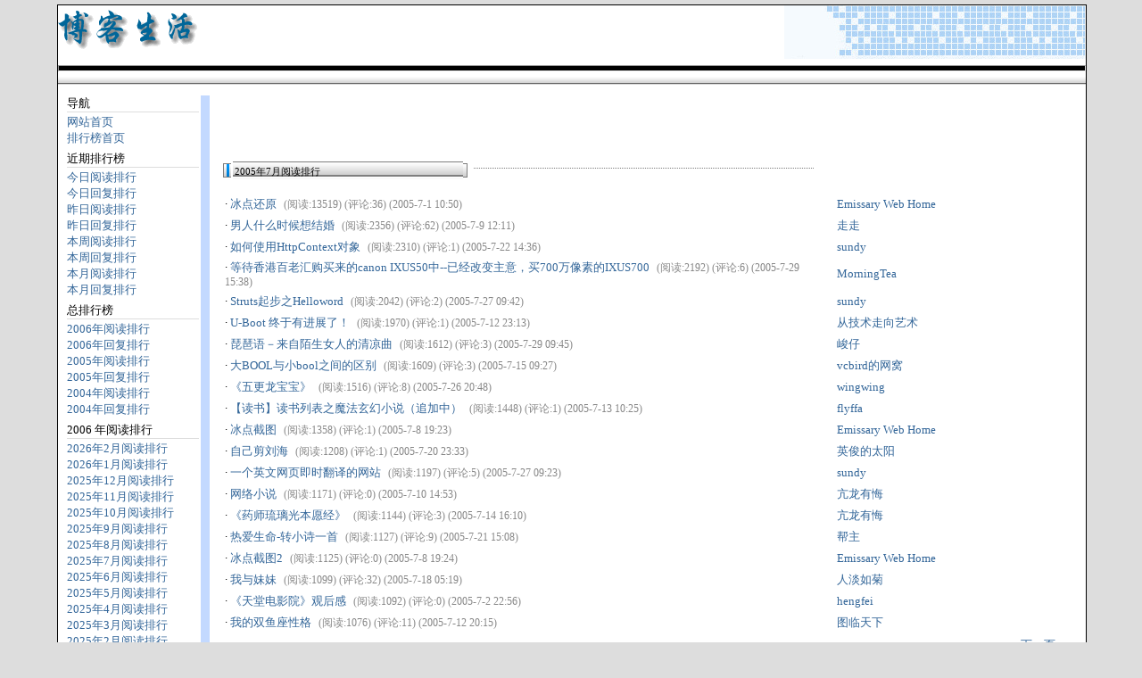

--- FILE ---
content_type: text/html; charset=utf-8
request_url: http://cnweblog.com/TopPosts.aspx?bd=2005/7/1&ed=2005/8/1&type=read&title=2005%E5%B9%B47%E6%9C%88%E9%98%85%E8%AF%BB%E6%8E%92%E8%A1%8C
body_size: 11483
content:

<!DOCTYPE html PUBLIC "-//W3C//DTD XHTML 1.0 Transitional//EN" "http://www.w3.org/TR/xhtml1/DTD/xhtml1-transitional.dtd">
<html xmlns="http://www.w3.org/1999/xhtml">
<head id="ctl00_Head1"><meta http-equiv="Content-Type" content="text/html; charset=utf-8" /><title>
	博客生活-2005年7月阅读排行
</title><link id="ctl00_maincss" type="text/css" rel="stylesheet" href="css/HomeSite.css" /><link id="ctl00_SecondaryCss" type="text/css" rel="stylesheet" /></head>
<body>
    <form name="aspnetForm" method="post" action="TopPosts.aspx?bd=2005%2f7%2f1&amp;ed=2005%2f8%2f1&amp;type=read&amp;title=2005%u5e747%u6708%u9605%u8bfb%u6392%u884c" id="aspnetForm">
<div>
<input type="hidden" name="__VIEWSTATE" id="__VIEWSTATE" value="/wEPDwUKLTk2NzE1NzI1NWRkiYptCE/k6n+/6XAXY91xqLwu6yI=" />
</div>

<div>

	<input type="hidden" name="__VIEWSTATEGENERATOR" id="__VIEWSTATEGENERATOR" value="5FCD32E6" />
</div>
        <div id="container">
            <div id="header">
                <div id="logo_left">
                    <a href="http://www.cnweblog.com/">
                        <img src="images/logo_home.gif"></a></div>
                <div id="logo_right">
                        <img src="images/title_right.jpg" width="338" height="60">
                </div>
            </div>
            <hr/>
            <div id="subtitle"></div>
            <img src="images/obj_menu_under.gif" width="100%" height="9"/>
            <div id="main">
                
    <div id="leftNav">
        
<h2>导航</h2>
<ul>
<li><a href="defautl.html">网站首页</a></li>
<li><a href="TopPosts.aspx">排行榜首页</a></li>
</ul>
<h2>近期排行榜</h2>
<ul>    
    <li>
        <a id="ctl00_cphMain_tpNav_Hyperlink6" href="TopPosts.aspx?bd=2026/2/3&amp;ed=2026/2/4&amp;type=read&amp;title=%e4%bb%8a%e6%97%a5%e9%98%85%e8%af%bb%e6%8e%92%e8%a1%8c">今日阅读排行</a></li>
    <li>
        <a id="ctl00_cphMain_tpNav_Hyperlink7" href="TopPosts.aspx?bd=2026/2/3&amp;ed=2026/2/4&amp;type=comment&amp;title=%e4%bb%8a%e6%97%a5%e5%9b%9e%e5%a4%8d%e6%8e%92%e8%a1%8c">今日回复排行</a></li>
    <li>
        <a id="ctl00_cphMain_tpNav_Hyperlink5" href="TopPosts.aspx?bd=2026/2/3&amp;ed=2026/2/4&amp;type=read&amp;title=%e6%98%a8%e6%97%a5%e9%98%85%e8%af%bb%e6%8e%92%e8%a1%8c">昨日阅读排行</a></li>
    <li>
        <a id="ctl00_cphMain_tpNav_Hyperlink9" href="TopPosts.aspx?bd=2026/2/3&amp;ed=2026/2/4&amp;type=comment&amp;title=%e6%98%a8%e6%97%a5%e5%9b%9e%e5%a4%8d%e6%8e%92%e8%a1%8c">昨日回复排行</a></li>
    <li>
        <a id="ctl00_cphMain_tpNav_Hyperlink10" href="TopPosts.aspx?bd=2026/2/3&amp;ed=2026/2/4&amp;type=read&amp;title=%e6%9c%ac%e5%91%a8%e9%98%85%e8%af%bb%e6%8e%92%e8%a1%8c">本周阅读排行</a></li>
    <li>
        <a id="ctl00_cphMain_tpNav_Hyperlink11" href="TopPosts.aspx?bd=2026/2/3&amp;ed=2026/2/4&amp;type=comment&amp;title=%e6%9c%ac%e5%91%a8%e5%9b%9e%e5%a4%8d%e6%8e%92%e8%a1%8c">本周回复排行</a></li>
     <li>
        <a id="ctl00_cphMain_tpNav_Hyperlink12" href="TopPosts.aspx?bd=2026/2/3&amp;ed=2026/2/4&amp;type=read&amp;title=%e6%9c%ac%e6%9c%88%e9%98%85%e8%af%bb%e6%8e%92%e8%a1%8c">本月阅读排行</a></li>
    <li>
        <a id="ctl00_cphMain_tpNav_Hyperlink13" href="TopPosts.aspx?bd=2026/2/3&amp;ed=2026/2/4&amp;type=comment&amp;title=%e6%9c%ac%e6%9c%88%e5%9b%9e%e5%a4%8d%e6%8e%92%e8%a1%8c">本月回复排行</a></li>
</ul>
<h2>总排行榜</h2> 
<ul>  
    <li>
        <a id="ctl00_cphMain_tpNav_Hyperlink1" href="TopPosts.aspx?bd=2006/1/1&amp;ed=2007/1/1&amp;type=read&amp;title=2006%e5%b9%b4%e9%98%85%e8%af%bb%e6%8e%92%e8%a1%8c">2006年阅读排行</a></li>
    <li>
        <a id="ctl00_cphMain_tpNav_Hyperlink3" href="TopPosts.aspx?bd=2006/1/1&amp;ed=2007/1/1&amp;type=comment&amp;title=2006%e5%b9%b4%e5%9b%9e%e5%a4%8d%e6%8e%92%e8%a1%8c">2006年回复排行</a>
    </li>
    <li>
        <a id="ctl00_cphMain_tpNav_Hyperlink8" href="TopPosts.aspx?bd=2005/1/1&amp;ed=2006/1/1&amp;type=read&amp;title=2005%e5%b9%b4%e9%98%85%e8%af%bb%e6%8e%92%e8%a1%8c">2005年阅读排行</a></li>
    <li>
        <a id="ctl00_cphMain_tpNav_Hyperlink16" href="TopPosts.aspx?bd=2005/1/1&amp;ed=2006/1/1&amp;type=comment&amp;title=2005%e5%b9%b4%e5%9b%9e%e5%a4%8d%e6%8e%92%e8%a1%8c">2005年回复排行</a>
    </li>
    <li>
        <a id="ctl00_cphMain_tpNav_Hyperlink18" href="TopPosts.aspx?bd=2004/1/1&amp;ed=2005/1/1&amp;type=read&amp;title=2004%e5%b9%b4%e9%98%85%e8%af%bb%e6%8e%92%e8%a1%8c">2004年阅读排行</a>
    </li>
    <li>
        <a id="ctl00_cphMain_tpNav_Hyperlink20" href="TopPosts.aspx?bd=2004/1/1&amp;ed=2005/1/1&amp;type=comment&amp;title=2004%e5%b9%b4%e5%9b%9e%e5%a4%8d%e6%8e%92%e8%a1%8c">2004年回复排行</a>
    </li>   
</ul>

        <h2>
            2006 年阅读排行
        </h2>
        <ul>
    
        <li>
            <a id="ctl00_cphMain_tpNav_Repeater2_ctl01_HyperLink2" href="TopPosts.aspx?bd=2026/2/1&amp;ed=2026/3/1&amp;type=read&amp;title=2026%e5%b9%b42%e6%9c%88%e9%98%85%e8%af%bb%e6%8e%92%e8%a1%8c">2026年2月阅读排行</a>
        </li>
    
        <li>
            <a id="ctl00_cphMain_tpNav_Repeater2_ctl02_HyperLink2" href="TopPosts.aspx?bd=2026/1/1&amp;ed=2026/2/1&amp;type=read&amp;title=2026%e5%b9%b41%e6%9c%88%e9%98%85%e8%af%bb%e6%8e%92%e8%a1%8c">2026年1月阅读排行</a>
        </li>
    
        <li>
            <a id="ctl00_cphMain_tpNav_Repeater2_ctl03_HyperLink2" href="TopPosts.aspx?bd=2025/12/1&amp;ed=2026/1/1&amp;type=read&amp;title=2025%e5%b9%b412%e6%9c%88%e9%98%85%e8%af%bb%e6%8e%92%e8%a1%8c">2025年12月阅读排行</a>
        </li>
    
        <li>
            <a id="ctl00_cphMain_tpNav_Repeater2_ctl04_HyperLink2" href="TopPosts.aspx?bd=2025/11/1&amp;ed=2025/12/1&amp;type=read&amp;title=2025%e5%b9%b411%e6%9c%88%e9%98%85%e8%af%bb%e6%8e%92%e8%a1%8c">2025年11月阅读排行</a>
        </li>
    
        <li>
            <a id="ctl00_cphMain_tpNav_Repeater2_ctl05_HyperLink2" href="TopPosts.aspx?bd=2025/10/1&amp;ed=2025/11/1&amp;type=read&amp;title=2025%e5%b9%b410%e6%9c%88%e9%98%85%e8%af%bb%e6%8e%92%e8%a1%8c">2025年10月阅读排行</a>
        </li>
    
        <li>
            <a id="ctl00_cphMain_tpNav_Repeater2_ctl06_HyperLink2" href="TopPosts.aspx?bd=2025/9/1&amp;ed=2025/10/1&amp;type=read&amp;title=2025%e5%b9%b49%e6%9c%88%e9%98%85%e8%af%bb%e6%8e%92%e8%a1%8c">2025年9月阅读排行</a>
        </li>
    
        <li>
            <a id="ctl00_cphMain_tpNav_Repeater2_ctl07_HyperLink2" href="TopPosts.aspx?bd=2025/8/1&amp;ed=2025/9/1&amp;type=read&amp;title=2025%e5%b9%b48%e6%9c%88%e9%98%85%e8%af%bb%e6%8e%92%e8%a1%8c">2025年8月阅读排行</a>
        </li>
    
        <li>
            <a id="ctl00_cphMain_tpNav_Repeater2_ctl08_HyperLink2" href="TopPosts.aspx?bd=2025/7/1&amp;ed=2025/8/1&amp;type=read&amp;title=2025%e5%b9%b47%e6%9c%88%e9%98%85%e8%af%bb%e6%8e%92%e8%a1%8c">2025年7月阅读排行</a>
        </li>
    
        <li>
            <a id="ctl00_cphMain_tpNav_Repeater2_ctl09_HyperLink2" href="TopPosts.aspx?bd=2025/6/1&amp;ed=2025/7/1&amp;type=read&amp;title=2025%e5%b9%b46%e6%9c%88%e9%98%85%e8%af%bb%e6%8e%92%e8%a1%8c">2025年6月阅读排行</a>
        </li>
    
        <li>
            <a id="ctl00_cphMain_tpNav_Repeater2_ctl10_HyperLink2" href="TopPosts.aspx?bd=2025/5/1&amp;ed=2025/6/1&amp;type=read&amp;title=2025%e5%b9%b45%e6%9c%88%e9%98%85%e8%af%bb%e6%8e%92%e8%a1%8c">2025年5月阅读排行</a>
        </li>
    
        <li>
            <a id="ctl00_cphMain_tpNav_Repeater2_ctl11_HyperLink2" href="TopPosts.aspx?bd=2025/4/1&amp;ed=2025/5/1&amp;type=read&amp;title=2025%e5%b9%b44%e6%9c%88%e9%98%85%e8%af%bb%e6%8e%92%e8%a1%8c">2025年4月阅读排行</a>
        </li>
    
        <li>
            <a id="ctl00_cphMain_tpNav_Repeater2_ctl12_HyperLink2" href="TopPosts.aspx?bd=2025/3/1&amp;ed=2025/4/1&amp;type=read&amp;title=2025%e5%b9%b43%e6%9c%88%e9%98%85%e8%af%bb%e6%8e%92%e8%a1%8c">2025年3月阅读排行</a>
        </li>
    
        <li>
            <a id="ctl00_cphMain_tpNav_Repeater2_ctl13_HyperLink2" href="TopPosts.aspx?bd=2025/2/1&amp;ed=2025/3/1&amp;type=read&amp;title=2025%e5%b9%b42%e6%9c%88%e9%98%85%e8%af%bb%e6%8e%92%e8%a1%8c">2025年2月阅读排行</a>
        </li>
    
        <li>
            <a id="ctl00_cphMain_tpNav_Repeater2_ctl14_HyperLink2" href="TopPosts.aspx?bd=2025/1/1&amp;ed=2025/2/1&amp;type=read&amp;title=2025%e5%b9%b41%e6%9c%88%e9%98%85%e8%af%bb%e6%8e%92%e8%a1%8c">2025年1月阅读排行</a>
        </li>
    
        <li>
            <a id="ctl00_cphMain_tpNav_Repeater2_ctl15_HyperLink2" href="TopPosts.aspx?bd=2024/12/1&amp;ed=2025/1/1&amp;type=read&amp;title=2024%e5%b9%b412%e6%9c%88%e9%98%85%e8%af%bb%e6%8e%92%e8%a1%8c">2024年12月阅读排行</a>
        </li>
    
        <li>
            <a id="ctl00_cphMain_tpNav_Repeater2_ctl16_HyperLink2" href="TopPosts.aspx?bd=2024/11/1&amp;ed=2024/12/1&amp;type=read&amp;title=2024%e5%b9%b411%e6%9c%88%e9%98%85%e8%af%bb%e6%8e%92%e8%a1%8c">2024年11月阅读排行</a>
        </li>
    
        <li>
            <a id="ctl00_cphMain_tpNav_Repeater2_ctl17_HyperLink2" href="TopPosts.aspx?bd=2024/10/1&amp;ed=2024/11/1&amp;type=read&amp;title=2024%e5%b9%b410%e6%9c%88%e9%98%85%e8%af%bb%e6%8e%92%e8%a1%8c">2024年10月阅读排行</a>
        </li>
    
        <li>
            <a id="ctl00_cphMain_tpNav_Repeater2_ctl18_HyperLink2" href="TopPosts.aspx?bd=2024/9/1&amp;ed=2024/10/1&amp;type=read&amp;title=2024%e5%b9%b49%e6%9c%88%e9%98%85%e8%af%bb%e6%8e%92%e8%a1%8c">2024年9月阅读排行</a>
        </li>
    
        <li>
            <a id="ctl00_cphMain_tpNav_Repeater2_ctl19_HyperLink2" href="TopPosts.aspx?bd=2024/8/1&amp;ed=2024/9/1&amp;type=read&amp;title=2024%e5%b9%b48%e6%9c%88%e9%98%85%e8%af%bb%e6%8e%92%e8%a1%8c">2024年8月阅读排行</a>
        </li>
    
        <li>
            <a id="ctl00_cphMain_tpNav_Repeater2_ctl20_HyperLink2" href="TopPosts.aspx?bd=2024/7/1&amp;ed=2024/8/1&amp;type=read&amp;title=2024%e5%b9%b47%e6%9c%88%e9%98%85%e8%af%bb%e6%8e%92%e8%a1%8c">2024年7月阅读排行</a>
        </li>
    
        <li>
            <a id="ctl00_cphMain_tpNav_Repeater2_ctl21_HyperLink2" href="TopPosts.aspx?bd=2024/6/1&amp;ed=2024/7/1&amp;type=read&amp;title=2024%e5%b9%b46%e6%9c%88%e9%98%85%e8%af%bb%e6%8e%92%e8%a1%8c">2024年6月阅读排行</a>
        </li>
    
        <li>
            <a id="ctl00_cphMain_tpNav_Repeater2_ctl22_HyperLink2" href="TopPosts.aspx?bd=2024/5/1&amp;ed=2024/6/1&amp;type=read&amp;title=2024%e5%b9%b45%e6%9c%88%e9%98%85%e8%af%bb%e6%8e%92%e8%a1%8c">2024年5月阅读排行</a>
        </li>
    
        <li>
            <a id="ctl00_cphMain_tpNav_Repeater2_ctl23_HyperLink2" href="TopPosts.aspx?bd=2024/4/1&amp;ed=2024/5/1&amp;type=read&amp;title=2024%e5%b9%b44%e6%9c%88%e9%98%85%e8%af%bb%e6%8e%92%e8%a1%8c">2024年4月阅读排行</a>
        </li>
    
        <li>
            <a id="ctl00_cphMain_tpNav_Repeater2_ctl24_HyperLink2" href="TopPosts.aspx?bd=2024/3/1&amp;ed=2024/4/1&amp;type=read&amp;title=2024%e5%b9%b43%e6%9c%88%e9%98%85%e8%af%bb%e6%8e%92%e8%a1%8c">2024年3月阅读排行</a>
        </li>
    
        <li>
            <a id="ctl00_cphMain_tpNav_Repeater2_ctl25_HyperLink2" href="TopPosts.aspx?bd=2024/2/1&amp;ed=2024/3/1&amp;type=read&amp;title=2024%e5%b9%b42%e6%9c%88%e9%98%85%e8%af%bb%e6%8e%92%e8%a1%8c">2024年2月阅读排行</a>
        </li>
    
        <li>
            <a id="ctl00_cphMain_tpNav_Repeater2_ctl26_HyperLink2" href="TopPosts.aspx?bd=2024/1/1&amp;ed=2024/2/1&amp;type=read&amp;title=2024%e5%b9%b41%e6%9c%88%e9%98%85%e8%af%bb%e6%8e%92%e8%a1%8c">2024年1月阅读排行</a>
        </li>
    
        <li>
            <a id="ctl00_cphMain_tpNav_Repeater2_ctl27_HyperLink2" href="TopPosts.aspx?bd=2023/12/1&amp;ed=2024/1/1&amp;type=read&amp;title=2023%e5%b9%b412%e6%9c%88%e9%98%85%e8%af%bb%e6%8e%92%e8%a1%8c">2023年12月阅读排行</a>
        </li>
    
        <li>
            <a id="ctl00_cphMain_tpNav_Repeater2_ctl28_HyperLink2" href="TopPosts.aspx?bd=2023/11/1&amp;ed=2023/12/1&amp;type=read&amp;title=2023%e5%b9%b411%e6%9c%88%e9%98%85%e8%af%bb%e6%8e%92%e8%a1%8c">2023年11月阅读排行</a>
        </li>
    
        <li>
            <a id="ctl00_cphMain_tpNav_Repeater2_ctl29_HyperLink2" href="TopPosts.aspx?bd=2023/10/1&amp;ed=2023/11/1&amp;type=read&amp;title=2023%e5%b9%b410%e6%9c%88%e9%98%85%e8%af%bb%e6%8e%92%e8%a1%8c">2023年10月阅读排行</a>
        </li>
    
        <li>
            <a id="ctl00_cphMain_tpNav_Repeater2_ctl30_HyperLink2" href="TopPosts.aspx?bd=2023/9/1&amp;ed=2023/10/1&amp;type=read&amp;title=2023%e5%b9%b49%e6%9c%88%e9%98%85%e8%af%bb%e6%8e%92%e8%a1%8c">2023年9月阅读排行</a>
        </li>
    
        <li>
            <a id="ctl00_cphMain_tpNav_Repeater2_ctl31_HyperLink2" href="TopPosts.aspx?bd=2023/8/1&amp;ed=2023/9/1&amp;type=read&amp;title=2023%e5%b9%b48%e6%9c%88%e9%98%85%e8%af%bb%e6%8e%92%e8%a1%8c">2023年8月阅读排行</a>
        </li>
    
        <li>
            <a id="ctl00_cphMain_tpNav_Repeater2_ctl32_HyperLink2" href="TopPosts.aspx?bd=2023/7/1&amp;ed=2023/8/1&amp;type=read&amp;title=2023%e5%b9%b47%e6%9c%88%e9%98%85%e8%af%bb%e6%8e%92%e8%a1%8c">2023年7月阅读排行</a>
        </li>
    
        <li>
            <a id="ctl00_cphMain_tpNav_Repeater2_ctl33_HyperLink2" href="TopPosts.aspx?bd=2023/6/1&amp;ed=2023/7/1&amp;type=read&amp;title=2023%e5%b9%b46%e6%9c%88%e9%98%85%e8%af%bb%e6%8e%92%e8%a1%8c">2023年6月阅读排行</a>
        </li>
    
        <li>
            <a id="ctl00_cphMain_tpNav_Repeater2_ctl34_HyperLink2" href="TopPosts.aspx?bd=2023/5/1&amp;ed=2023/6/1&amp;type=read&amp;title=2023%e5%b9%b45%e6%9c%88%e9%98%85%e8%af%bb%e6%8e%92%e8%a1%8c">2023年5月阅读排行</a>
        </li>
    
        <li>
            <a id="ctl00_cphMain_tpNav_Repeater2_ctl35_HyperLink2" href="TopPosts.aspx?bd=2023/4/1&amp;ed=2023/5/1&amp;type=read&amp;title=2023%e5%b9%b44%e6%9c%88%e9%98%85%e8%af%bb%e6%8e%92%e8%a1%8c">2023年4月阅读排行</a>
        </li>
    
        <li>
            <a id="ctl00_cphMain_tpNav_Repeater2_ctl36_HyperLink2" href="TopPosts.aspx?bd=2023/3/1&amp;ed=2023/4/1&amp;type=read&amp;title=2023%e5%b9%b43%e6%9c%88%e9%98%85%e8%af%bb%e6%8e%92%e8%a1%8c">2023年3月阅读排行</a>
        </li>
    
        <li>
            <a id="ctl00_cphMain_tpNav_Repeater2_ctl37_HyperLink2" href="TopPosts.aspx?bd=2023/2/1&amp;ed=2023/3/1&amp;type=read&amp;title=2023%e5%b9%b42%e6%9c%88%e9%98%85%e8%af%bb%e6%8e%92%e8%a1%8c">2023年2月阅读排行</a>
        </li>
    
        <li>
            <a id="ctl00_cphMain_tpNav_Repeater2_ctl38_HyperLink2" href="TopPosts.aspx?bd=2023/1/1&amp;ed=2023/2/1&amp;type=read&amp;title=2023%e5%b9%b41%e6%9c%88%e9%98%85%e8%af%bb%e6%8e%92%e8%a1%8c">2023年1月阅读排行</a>
        </li>
    
        <li>
            <a id="ctl00_cphMain_tpNav_Repeater2_ctl39_HyperLink2" href="TopPosts.aspx?bd=2022/12/1&amp;ed=2023/1/1&amp;type=read&amp;title=2022%e5%b9%b412%e6%9c%88%e9%98%85%e8%af%bb%e6%8e%92%e8%a1%8c">2022年12月阅读排行</a>
        </li>
    
        <li>
            <a id="ctl00_cphMain_tpNav_Repeater2_ctl40_HyperLink2" href="TopPosts.aspx?bd=2022/11/1&amp;ed=2022/12/1&amp;type=read&amp;title=2022%e5%b9%b411%e6%9c%88%e9%98%85%e8%af%bb%e6%8e%92%e8%a1%8c">2022年11月阅读排行</a>
        </li>
    
        <li>
            <a id="ctl00_cphMain_tpNav_Repeater2_ctl41_HyperLink2" href="TopPosts.aspx?bd=2022/10/1&amp;ed=2022/11/1&amp;type=read&amp;title=2022%e5%b9%b410%e6%9c%88%e9%98%85%e8%af%bb%e6%8e%92%e8%a1%8c">2022年10月阅读排行</a>
        </li>
    
        <li>
            <a id="ctl00_cphMain_tpNav_Repeater2_ctl42_HyperLink2" href="TopPosts.aspx?bd=2022/9/1&amp;ed=2022/10/1&amp;type=read&amp;title=2022%e5%b9%b49%e6%9c%88%e9%98%85%e8%af%bb%e6%8e%92%e8%a1%8c">2022年9月阅读排行</a>
        </li>
    
        <li>
            <a id="ctl00_cphMain_tpNav_Repeater2_ctl43_HyperLink2" href="TopPosts.aspx?bd=2022/8/1&amp;ed=2022/9/1&amp;type=read&amp;title=2022%e5%b9%b48%e6%9c%88%e9%98%85%e8%af%bb%e6%8e%92%e8%a1%8c">2022年8月阅读排行</a>
        </li>
    
        <li>
            <a id="ctl00_cphMain_tpNav_Repeater2_ctl44_HyperLink2" href="TopPosts.aspx?bd=2022/7/1&amp;ed=2022/8/1&amp;type=read&amp;title=2022%e5%b9%b47%e6%9c%88%e9%98%85%e8%af%bb%e6%8e%92%e8%a1%8c">2022年7月阅读排行</a>
        </li>
    
        <li>
            <a id="ctl00_cphMain_tpNav_Repeater2_ctl45_HyperLink2" href="TopPosts.aspx?bd=2022/6/1&amp;ed=2022/7/1&amp;type=read&amp;title=2022%e5%b9%b46%e6%9c%88%e9%98%85%e8%af%bb%e6%8e%92%e8%a1%8c">2022年6月阅读排行</a>
        </li>
    
        <li>
            <a id="ctl00_cphMain_tpNav_Repeater2_ctl46_HyperLink2" href="TopPosts.aspx?bd=2022/5/1&amp;ed=2022/6/1&amp;type=read&amp;title=2022%e5%b9%b45%e6%9c%88%e9%98%85%e8%af%bb%e6%8e%92%e8%a1%8c">2022年5月阅读排行</a>
        </li>
    
        <li>
            <a id="ctl00_cphMain_tpNav_Repeater2_ctl47_HyperLink2" href="TopPosts.aspx?bd=2022/4/1&amp;ed=2022/5/1&amp;type=read&amp;title=2022%e5%b9%b44%e6%9c%88%e9%98%85%e8%af%bb%e6%8e%92%e8%a1%8c">2022年4月阅读排行</a>
        </li>
    
        <li>
            <a id="ctl00_cphMain_tpNav_Repeater2_ctl48_HyperLink2" href="TopPosts.aspx?bd=2022/3/1&amp;ed=2022/4/1&amp;type=read&amp;title=2022%e5%b9%b43%e6%9c%88%e9%98%85%e8%af%bb%e6%8e%92%e8%a1%8c">2022年3月阅读排行</a>
        </li>
    
        <li>
            <a id="ctl00_cphMain_tpNav_Repeater2_ctl49_HyperLink2" href="TopPosts.aspx?bd=2022/2/1&amp;ed=2022/3/1&amp;type=read&amp;title=2022%e5%b9%b42%e6%9c%88%e9%98%85%e8%af%bb%e6%8e%92%e8%a1%8c">2022年2月阅读排行</a>
        </li>
    
        <li>
            <a id="ctl00_cphMain_tpNav_Repeater2_ctl50_HyperLink2" href="TopPosts.aspx?bd=2022/1/1&amp;ed=2022/2/1&amp;type=read&amp;title=2022%e5%b9%b41%e6%9c%88%e9%98%85%e8%af%bb%e6%8e%92%e8%a1%8c">2022年1月阅读排行</a>
        </li>
    
        <li>
            <a id="ctl00_cphMain_tpNav_Repeater2_ctl51_HyperLink2" href="TopPosts.aspx?bd=2021/12/1&amp;ed=2022/1/1&amp;type=read&amp;title=2021%e5%b9%b412%e6%9c%88%e9%98%85%e8%af%bb%e6%8e%92%e8%a1%8c">2021年12月阅读排行</a>
        </li>
    
        <li>
            <a id="ctl00_cphMain_tpNav_Repeater2_ctl52_HyperLink2" href="TopPosts.aspx?bd=2021/11/1&amp;ed=2021/12/1&amp;type=read&amp;title=2021%e5%b9%b411%e6%9c%88%e9%98%85%e8%af%bb%e6%8e%92%e8%a1%8c">2021年11月阅读排行</a>
        </li>
    
        <li>
            <a id="ctl00_cphMain_tpNav_Repeater2_ctl53_HyperLink2" href="TopPosts.aspx?bd=2021/10/1&amp;ed=2021/11/1&amp;type=read&amp;title=2021%e5%b9%b410%e6%9c%88%e9%98%85%e8%af%bb%e6%8e%92%e8%a1%8c">2021年10月阅读排行</a>
        </li>
    
        <li>
            <a id="ctl00_cphMain_tpNav_Repeater2_ctl54_HyperLink2" href="TopPosts.aspx?bd=2021/9/1&amp;ed=2021/10/1&amp;type=read&amp;title=2021%e5%b9%b49%e6%9c%88%e9%98%85%e8%af%bb%e6%8e%92%e8%a1%8c">2021年9月阅读排行</a>
        </li>
    
        <li>
            <a id="ctl00_cphMain_tpNav_Repeater2_ctl55_HyperLink2" href="TopPosts.aspx?bd=2021/8/1&amp;ed=2021/9/1&amp;type=read&amp;title=2021%e5%b9%b48%e6%9c%88%e9%98%85%e8%af%bb%e6%8e%92%e8%a1%8c">2021年8月阅读排行</a>
        </li>
    
        <li>
            <a id="ctl00_cphMain_tpNav_Repeater2_ctl56_HyperLink2" href="TopPosts.aspx?bd=2021/7/1&amp;ed=2021/8/1&amp;type=read&amp;title=2021%e5%b9%b47%e6%9c%88%e9%98%85%e8%af%bb%e6%8e%92%e8%a1%8c">2021年7月阅读排行</a>
        </li>
    
        <li>
            <a id="ctl00_cphMain_tpNav_Repeater2_ctl57_HyperLink2" href="TopPosts.aspx?bd=2021/6/1&amp;ed=2021/7/1&amp;type=read&amp;title=2021%e5%b9%b46%e6%9c%88%e9%98%85%e8%af%bb%e6%8e%92%e8%a1%8c">2021年6月阅读排行</a>
        </li>
    
        <li>
            <a id="ctl00_cphMain_tpNav_Repeater2_ctl58_HyperLink2" href="TopPosts.aspx?bd=2021/5/1&amp;ed=2021/6/1&amp;type=read&amp;title=2021%e5%b9%b45%e6%9c%88%e9%98%85%e8%af%bb%e6%8e%92%e8%a1%8c">2021年5月阅读排行</a>
        </li>
    
        <li>
            <a id="ctl00_cphMain_tpNav_Repeater2_ctl59_HyperLink2" href="TopPosts.aspx?bd=2021/4/1&amp;ed=2021/5/1&amp;type=read&amp;title=2021%e5%b9%b44%e6%9c%88%e9%98%85%e8%af%bb%e6%8e%92%e8%a1%8c">2021年4月阅读排行</a>
        </li>
    
        <li>
            <a id="ctl00_cphMain_tpNav_Repeater2_ctl60_HyperLink2" href="TopPosts.aspx?bd=2021/3/1&amp;ed=2021/4/1&amp;type=read&amp;title=2021%e5%b9%b43%e6%9c%88%e9%98%85%e8%af%bb%e6%8e%92%e8%a1%8c">2021年3月阅读排行</a>
        </li>
    
        <li>
            <a id="ctl00_cphMain_tpNav_Repeater2_ctl61_HyperLink2" href="TopPosts.aspx?bd=2021/2/1&amp;ed=2021/3/1&amp;type=read&amp;title=2021%e5%b9%b42%e6%9c%88%e9%98%85%e8%af%bb%e6%8e%92%e8%a1%8c">2021年2月阅读排行</a>
        </li>
    
        <li>
            <a id="ctl00_cphMain_tpNav_Repeater2_ctl62_HyperLink2" href="TopPosts.aspx?bd=2021/1/1&amp;ed=2021/2/1&amp;type=read&amp;title=2021%e5%b9%b41%e6%9c%88%e9%98%85%e8%af%bb%e6%8e%92%e8%a1%8c">2021年1月阅读排行</a>
        </li>
    
        <li>
            <a id="ctl00_cphMain_tpNav_Repeater2_ctl63_HyperLink2" href="TopPosts.aspx?bd=2020/12/1&amp;ed=2021/1/1&amp;type=read&amp;title=2020%e5%b9%b412%e6%9c%88%e9%98%85%e8%af%bb%e6%8e%92%e8%a1%8c">2020年12月阅读排行</a>
        </li>
    
        <li>
            <a id="ctl00_cphMain_tpNav_Repeater2_ctl64_HyperLink2" href="TopPosts.aspx?bd=2020/11/1&amp;ed=2020/12/1&amp;type=read&amp;title=2020%e5%b9%b411%e6%9c%88%e9%98%85%e8%af%bb%e6%8e%92%e8%a1%8c">2020年11月阅读排行</a>
        </li>
    
        <li>
            <a id="ctl00_cphMain_tpNav_Repeater2_ctl65_HyperLink2" href="TopPosts.aspx?bd=2020/10/1&amp;ed=2020/11/1&amp;type=read&amp;title=2020%e5%b9%b410%e6%9c%88%e9%98%85%e8%af%bb%e6%8e%92%e8%a1%8c">2020年10月阅读排行</a>
        </li>
    
        <li>
            <a id="ctl00_cphMain_tpNav_Repeater2_ctl66_HyperLink2" href="TopPosts.aspx?bd=2020/9/1&amp;ed=2020/10/1&amp;type=read&amp;title=2020%e5%b9%b49%e6%9c%88%e9%98%85%e8%af%bb%e6%8e%92%e8%a1%8c">2020年9月阅读排行</a>
        </li>
    
        <li>
            <a id="ctl00_cphMain_tpNav_Repeater2_ctl67_HyperLink2" href="TopPosts.aspx?bd=2020/8/1&amp;ed=2020/9/1&amp;type=read&amp;title=2020%e5%b9%b48%e6%9c%88%e9%98%85%e8%af%bb%e6%8e%92%e8%a1%8c">2020年8月阅读排行</a>
        </li>
    
        <li>
            <a id="ctl00_cphMain_tpNav_Repeater2_ctl68_HyperLink2" href="TopPosts.aspx?bd=2020/7/1&amp;ed=2020/8/1&amp;type=read&amp;title=2020%e5%b9%b47%e6%9c%88%e9%98%85%e8%af%bb%e6%8e%92%e8%a1%8c">2020年7月阅读排行</a>
        </li>
    
        <li>
            <a id="ctl00_cphMain_tpNav_Repeater2_ctl69_HyperLink2" href="TopPosts.aspx?bd=2020/6/1&amp;ed=2020/7/1&amp;type=read&amp;title=2020%e5%b9%b46%e6%9c%88%e9%98%85%e8%af%bb%e6%8e%92%e8%a1%8c">2020年6月阅读排行</a>
        </li>
    
        <li>
            <a id="ctl00_cphMain_tpNav_Repeater2_ctl70_HyperLink2" href="TopPosts.aspx?bd=2020/5/1&amp;ed=2020/6/1&amp;type=read&amp;title=2020%e5%b9%b45%e6%9c%88%e9%98%85%e8%af%bb%e6%8e%92%e8%a1%8c">2020年5月阅读排行</a>
        </li>
    
        <li>
            <a id="ctl00_cphMain_tpNav_Repeater2_ctl71_HyperLink2" href="TopPosts.aspx?bd=2020/4/1&amp;ed=2020/5/1&amp;type=read&amp;title=2020%e5%b9%b44%e6%9c%88%e9%98%85%e8%af%bb%e6%8e%92%e8%a1%8c">2020年4月阅读排行</a>
        </li>
    
        <li>
            <a id="ctl00_cphMain_tpNav_Repeater2_ctl72_HyperLink2" href="TopPosts.aspx?bd=2020/3/1&amp;ed=2020/4/1&amp;type=read&amp;title=2020%e5%b9%b43%e6%9c%88%e9%98%85%e8%af%bb%e6%8e%92%e8%a1%8c">2020年3月阅读排行</a>
        </li>
    
        <li>
            <a id="ctl00_cphMain_tpNav_Repeater2_ctl73_HyperLink2" href="TopPosts.aspx?bd=2020/2/1&amp;ed=2020/3/1&amp;type=read&amp;title=2020%e5%b9%b42%e6%9c%88%e9%98%85%e8%af%bb%e6%8e%92%e8%a1%8c">2020年2月阅读排行</a>
        </li>
    
        <li>
            <a id="ctl00_cphMain_tpNav_Repeater2_ctl74_HyperLink2" href="TopPosts.aspx?bd=2020/1/1&amp;ed=2020/2/1&amp;type=read&amp;title=2020%e5%b9%b41%e6%9c%88%e9%98%85%e8%af%bb%e6%8e%92%e8%a1%8c">2020年1月阅读排行</a>
        </li>
    
        <li>
            <a id="ctl00_cphMain_tpNav_Repeater2_ctl75_HyperLink2" href="TopPosts.aspx?bd=2019/12/1&amp;ed=2020/1/1&amp;type=read&amp;title=2019%e5%b9%b412%e6%9c%88%e9%98%85%e8%af%bb%e6%8e%92%e8%a1%8c">2019年12月阅读排行</a>
        </li>
    
        <li>
            <a id="ctl00_cphMain_tpNav_Repeater2_ctl76_HyperLink2" href="TopPosts.aspx?bd=2019/11/1&amp;ed=2019/12/1&amp;type=read&amp;title=2019%e5%b9%b411%e6%9c%88%e9%98%85%e8%af%bb%e6%8e%92%e8%a1%8c">2019年11月阅读排行</a>
        </li>
    
        <li>
            <a id="ctl00_cphMain_tpNav_Repeater2_ctl77_HyperLink2" href="TopPosts.aspx?bd=2019/10/1&amp;ed=2019/11/1&amp;type=read&amp;title=2019%e5%b9%b410%e6%9c%88%e9%98%85%e8%af%bb%e6%8e%92%e8%a1%8c">2019年10月阅读排行</a>
        </li>
    
        <li>
            <a id="ctl00_cphMain_tpNav_Repeater2_ctl78_HyperLink2" href="TopPosts.aspx?bd=2019/9/1&amp;ed=2019/10/1&amp;type=read&amp;title=2019%e5%b9%b49%e6%9c%88%e9%98%85%e8%af%bb%e6%8e%92%e8%a1%8c">2019年9月阅读排行</a>
        </li>
    
        <li>
            <a id="ctl00_cphMain_tpNav_Repeater2_ctl79_HyperLink2" href="TopPosts.aspx?bd=2019/8/1&amp;ed=2019/9/1&amp;type=read&amp;title=2019%e5%b9%b48%e6%9c%88%e9%98%85%e8%af%bb%e6%8e%92%e8%a1%8c">2019年8月阅读排行</a>
        </li>
    
        <li>
            <a id="ctl00_cphMain_tpNav_Repeater2_ctl80_HyperLink2" href="TopPosts.aspx?bd=2019/7/1&amp;ed=2019/8/1&amp;type=read&amp;title=2019%e5%b9%b47%e6%9c%88%e9%98%85%e8%af%bb%e6%8e%92%e8%a1%8c">2019年7月阅读排行</a>
        </li>
    
        <li>
            <a id="ctl00_cphMain_tpNav_Repeater2_ctl81_HyperLink2" href="TopPosts.aspx?bd=2019/6/1&amp;ed=2019/7/1&amp;type=read&amp;title=2019%e5%b9%b46%e6%9c%88%e9%98%85%e8%af%bb%e6%8e%92%e8%a1%8c">2019年6月阅读排行</a>
        </li>
    
        <li>
            <a id="ctl00_cphMain_tpNav_Repeater2_ctl82_HyperLink2" href="TopPosts.aspx?bd=2019/5/1&amp;ed=2019/6/1&amp;type=read&amp;title=2019%e5%b9%b45%e6%9c%88%e9%98%85%e8%af%bb%e6%8e%92%e8%a1%8c">2019年5月阅读排行</a>
        </li>
    
        <li>
            <a id="ctl00_cphMain_tpNav_Repeater2_ctl83_HyperLink2" href="TopPosts.aspx?bd=2019/4/1&amp;ed=2019/5/1&amp;type=read&amp;title=2019%e5%b9%b44%e6%9c%88%e9%98%85%e8%af%bb%e6%8e%92%e8%a1%8c">2019年4月阅读排行</a>
        </li>
    
        <li>
            <a id="ctl00_cphMain_tpNav_Repeater2_ctl84_HyperLink2" href="TopPosts.aspx?bd=2019/3/1&amp;ed=2019/4/1&amp;type=read&amp;title=2019%e5%b9%b43%e6%9c%88%e9%98%85%e8%af%bb%e6%8e%92%e8%a1%8c">2019年3月阅读排行</a>
        </li>
    
        <li>
            <a id="ctl00_cphMain_tpNav_Repeater2_ctl85_HyperLink2" href="TopPosts.aspx?bd=2019/2/1&amp;ed=2019/3/1&amp;type=read&amp;title=2019%e5%b9%b42%e6%9c%88%e9%98%85%e8%af%bb%e6%8e%92%e8%a1%8c">2019年2月阅读排行</a>
        </li>
    
        <li>
            <a id="ctl00_cphMain_tpNav_Repeater2_ctl86_HyperLink2" href="TopPosts.aspx?bd=2019/1/1&amp;ed=2019/2/1&amp;type=read&amp;title=2019%e5%b9%b41%e6%9c%88%e9%98%85%e8%af%bb%e6%8e%92%e8%a1%8c">2019年1月阅读排行</a>
        </li>
    
        <li>
            <a id="ctl00_cphMain_tpNav_Repeater2_ctl87_HyperLink2" href="TopPosts.aspx?bd=2018/12/1&amp;ed=2019/1/1&amp;type=read&amp;title=2018%e5%b9%b412%e6%9c%88%e9%98%85%e8%af%bb%e6%8e%92%e8%a1%8c">2018年12月阅读排行</a>
        </li>
    
        <li>
            <a id="ctl00_cphMain_tpNav_Repeater2_ctl88_HyperLink2" href="TopPosts.aspx?bd=2018/11/1&amp;ed=2018/12/1&amp;type=read&amp;title=2018%e5%b9%b411%e6%9c%88%e9%98%85%e8%af%bb%e6%8e%92%e8%a1%8c">2018年11月阅读排行</a>
        </li>
    
        <li>
            <a id="ctl00_cphMain_tpNav_Repeater2_ctl89_HyperLink2" href="TopPosts.aspx?bd=2018/10/1&amp;ed=2018/11/1&amp;type=read&amp;title=2018%e5%b9%b410%e6%9c%88%e9%98%85%e8%af%bb%e6%8e%92%e8%a1%8c">2018年10月阅读排行</a>
        </li>
    
        <li>
            <a id="ctl00_cphMain_tpNav_Repeater2_ctl90_HyperLink2" href="TopPosts.aspx?bd=2018/9/1&amp;ed=2018/10/1&amp;type=read&amp;title=2018%e5%b9%b49%e6%9c%88%e9%98%85%e8%af%bb%e6%8e%92%e8%a1%8c">2018年9月阅读排行</a>
        </li>
    
        <li>
            <a id="ctl00_cphMain_tpNav_Repeater2_ctl91_HyperLink2" href="TopPosts.aspx?bd=2018/8/1&amp;ed=2018/9/1&amp;type=read&amp;title=2018%e5%b9%b48%e6%9c%88%e9%98%85%e8%af%bb%e6%8e%92%e8%a1%8c">2018年8月阅读排行</a>
        </li>
    
        <li>
            <a id="ctl00_cphMain_tpNav_Repeater2_ctl92_HyperLink2" href="TopPosts.aspx?bd=2018/7/1&amp;ed=2018/8/1&amp;type=read&amp;title=2018%e5%b9%b47%e6%9c%88%e9%98%85%e8%af%bb%e6%8e%92%e8%a1%8c">2018年7月阅读排行</a>
        </li>
    
        <li>
            <a id="ctl00_cphMain_tpNav_Repeater2_ctl93_HyperLink2" href="TopPosts.aspx?bd=2018/6/1&amp;ed=2018/7/1&amp;type=read&amp;title=2018%e5%b9%b46%e6%9c%88%e9%98%85%e8%af%bb%e6%8e%92%e8%a1%8c">2018年6月阅读排行</a>
        </li>
    
        <li>
            <a id="ctl00_cphMain_tpNav_Repeater2_ctl94_HyperLink2" href="TopPosts.aspx?bd=2018/5/1&amp;ed=2018/6/1&amp;type=read&amp;title=2018%e5%b9%b45%e6%9c%88%e9%98%85%e8%af%bb%e6%8e%92%e8%a1%8c">2018年5月阅读排行</a>
        </li>
    
        <li>
            <a id="ctl00_cphMain_tpNav_Repeater2_ctl95_HyperLink2" href="TopPosts.aspx?bd=2018/4/1&amp;ed=2018/5/1&amp;type=read&amp;title=2018%e5%b9%b44%e6%9c%88%e9%98%85%e8%af%bb%e6%8e%92%e8%a1%8c">2018年4月阅读排行</a>
        </li>
    
        <li>
            <a id="ctl00_cphMain_tpNav_Repeater2_ctl96_HyperLink2" href="TopPosts.aspx?bd=2018/3/1&amp;ed=2018/4/1&amp;type=read&amp;title=2018%e5%b9%b43%e6%9c%88%e9%98%85%e8%af%bb%e6%8e%92%e8%a1%8c">2018年3月阅读排行</a>
        </li>
    
        <li>
            <a id="ctl00_cphMain_tpNav_Repeater2_ctl97_HyperLink2" href="TopPosts.aspx?bd=2018/2/1&amp;ed=2018/3/1&amp;type=read&amp;title=2018%e5%b9%b42%e6%9c%88%e9%98%85%e8%af%bb%e6%8e%92%e8%a1%8c">2018年2月阅读排行</a>
        </li>
    
        <li>
            <a id="ctl00_cphMain_tpNav_Repeater2_ctl98_HyperLink2" href="TopPosts.aspx?bd=2018/1/1&amp;ed=2018/2/1&amp;type=read&amp;title=2018%e5%b9%b41%e6%9c%88%e9%98%85%e8%af%bb%e6%8e%92%e8%a1%8c">2018年1月阅读排行</a>
        </li>
    
        <li>
            <a id="ctl00_cphMain_tpNav_Repeater2_ctl99_HyperLink2" href="TopPosts.aspx?bd=2017/12/1&amp;ed=2018/1/1&amp;type=read&amp;title=2017%e5%b9%b412%e6%9c%88%e9%98%85%e8%af%bb%e6%8e%92%e8%a1%8c">2017年12月阅读排行</a>
        </li>
    
        <li>
            <a id="ctl00_cphMain_tpNav_Repeater2_ctl100_HyperLink2" href="TopPosts.aspx?bd=2017/11/1&amp;ed=2017/12/1&amp;type=read&amp;title=2017%e5%b9%b411%e6%9c%88%e9%98%85%e8%af%bb%e6%8e%92%e8%a1%8c">2017年11月阅读排行</a>
        </li>
    
        <li>
            <a id="ctl00_cphMain_tpNav_Repeater2_ctl101_HyperLink2" href="TopPosts.aspx?bd=2017/10/1&amp;ed=2017/11/1&amp;type=read&amp;title=2017%e5%b9%b410%e6%9c%88%e9%98%85%e8%af%bb%e6%8e%92%e8%a1%8c">2017年10月阅读排行</a>
        </li>
    
        <li>
            <a id="ctl00_cphMain_tpNav_Repeater2_ctl102_HyperLink2" href="TopPosts.aspx?bd=2017/9/1&amp;ed=2017/10/1&amp;type=read&amp;title=2017%e5%b9%b49%e6%9c%88%e9%98%85%e8%af%bb%e6%8e%92%e8%a1%8c">2017年9月阅读排行</a>
        </li>
    
        <li>
            <a id="ctl00_cphMain_tpNav_Repeater2_ctl103_HyperLink2" href="TopPosts.aspx?bd=2017/8/1&amp;ed=2017/9/1&amp;type=read&amp;title=2017%e5%b9%b48%e6%9c%88%e9%98%85%e8%af%bb%e6%8e%92%e8%a1%8c">2017年8月阅读排行</a>
        </li>
    
        <li>
            <a id="ctl00_cphMain_tpNav_Repeater2_ctl104_HyperLink2" href="TopPosts.aspx?bd=2017/7/1&amp;ed=2017/8/1&amp;type=read&amp;title=2017%e5%b9%b47%e6%9c%88%e9%98%85%e8%af%bb%e6%8e%92%e8%a1%8c">2017年7月阅读排行</a>
        </li>
    
        <li>
            <a id="ctl00_cphMain_tpNav_Repeater2_ctl105_HyperLink2" href="TopPosts.aspx?bd=2017/6/1&amp;ed=2017/7/1&amp;type=read&amp;title=2017%e5%b9%b46%e6%9c%88%e9%98%85%e8%af%bb%e6%8e%92%e8%a1%8c">2017年6月阅读排行</a>
        </li>
    
        <li>
            <a id="ctl00_cphMain_tpNav_Repeater2_ctl106_HyperLink2" href="TopPosts.aspx?bd=2017/5/1&amp;ed=2017/6/1&amp;type=read&amp;title=2017%e5%b9%b45%e6%9c%88%e9%98%85%e8%af%bb%e6%8e%92%e8%a1%8c">2017年5月阅读排行</a>
        </li>
    
        <li>
            <a id="ctl00_cphMain_tpNav_Repeater2_ctl107_HyperLink2" href="TopPosts.aspx?bd=2017/4/1&amp;ed=2017/5/1&amp;type=read&amp;title=2017%e5%b9%b44%e6%9c%88%e9%98%85%e8%af%bb%e6%8e%92%e8%a1%8c">2017年4月阅读排行</a>
        </li>
    
        <li>
            <a id="ctl00_cphMain_tpNav_Repeater2_ctl108_HyperLink2" href="TopPosts.aspx?bd=2017/3/1&amp;ed=2017/4/1&amp;type=read&amp;title=2017%e5%b9%b43%e6%9c%88%e9%98%85%e8%af%bb%e6%8e%92%e8%a1%8c">2017年3月阅读排行</a>
        </li>
    
        <li>
            <a id="ctl00_cphMain_tpNav_Repeater2_ctl109_HyperLink2" href="TopPosts.aspx?bd=2017/2/1&amp;ed=2017/3/1&amp;type=read&amp;title=2017%e5%b9%b42%e6%9c%88%e9%98%85%e8%af%bb%e6%8e%92%e8%a1%8c">2017年2月阅读排行</a>
        </li>
    
        <li>
            <a id="ctl00_cphMain_tpNav_Repeater2_ctl110_HyperLink2" href="TopPosts.aspx?bd=2017/1/1&amp;ed=2017/2/1&amp;type=read&amp;title=2017%e5%b9%b41%e6%9c%88%e9%98%85%e8%af%bb%e6%8e%92%e8%a1%8c">2017年1月阅读排行</a>
        </li>
    
        <li>
            <a id="ctl00_cphMain_tpNav_Repeater2_ctl111_HyperLink2" href="TopPosts.aspx?bd=2016/12/1&amp;ed=2017/1/1&amp;type=read&amp;title=2016%e5%b9%b412%e6%9c%88%e9%98%85%e8%af%bb%e6%8e%92%e8%a1%8c">2016年12月阅读排行</a>
        </li>
    
        <li>
            <a id="ctl00_cphMain_tpNav_Repeater2_ctl112_HyperLink2" href="TopPosts.aspx?bd=2016/11/1&amp;ed=2016/12/1&amp;type=read&amp;title=2016%e5%b9%b411%e6%9c%88%e9%98%85%e8%af%bb%e6%8e%92%e8%a1%8c">2016年11月阅读排行</a>
        </li>
    
        <li>
            <a id="ctl00_cphMain_tpNav_Repeater2_ctl113_HyperLink2" href="TopPosts.aspx?bd=2016/10/1&amp;ed=2016/11/1&amp;type=read&amp;title=2016%e5%b9%b410%e6%9c%88%e9%98%85%e8%af%bb%e6%8e%92%e8%a1%8c">2016年10月阅读排行</a>
        </li>
    
        <li>
            <a id="ctl00_cphMain_tpNav_Repeater2_ctl114_HyperLink2" href="TopPosts.aspx?bd=2016/9/1&amp;ed=2016/10/1&amp;type=read&amp;title=2016%e5%b9%b49%e6%9c%88%e9%98%85%e8%af%bb%e6%8e%92%e8%a1%8c">2016年9月阅读排行</a>
        </li>
    
        <li>
            <a id="ctl00_cphMain_tpNav_Repeater2_ctl115_HyperLink2" href="TopPosts.aspx?bd=2016/8/1&amp;ed=2016/9/1&amp;type=read&amp;title=2016%e5%b9%b48%e6%9c%88%e9%98%85%e8%af%bb%e6%8e%92%e8%a1%8c">2016年8月阅读排行</a>
        </li>
    
        <li>
            <a id="ctl00_cphMain_tpNav_Repeater2_ctl116_HyperLink2" href="TopPosts.aspx?bd=2016/7/1&amp;ed=2016/8/1&amp;type=read&amp;title=2016%e5%b9%b47%e6%9c%88%e9%98%85%e8%af%bb%e6%8e%92%e8%a1%8c">2016年7月阅读排行</a>
        </li>
    
        <li>
            <a id="ctl00_cphMain_tpNav_Repeater2_ctl117_HyperLink2" href="TopPosts.aspx?bd=2016/6/1&amp;ed=2016/7/1&amp;type=read&amp;title=2016%e5%b9%b46%e6%9c%88%e9%98%85%e8%af%bb%e6%8e%92%e8%a1%8c">2016年6月阅读排行</a>
        </li>
    
        <li>
            <a id="ctl00_cphMain_tpNav_Repeater2_ctl118_HyperLink2" href="TopPosts.aspx?bd=2016/5/1&amp;ed=2016/6/1&amp;type=read&amp;title=2016%e5%b9%b45%e6%9c%88%e9%98%85%e8%af%bb%e6%8e%92%e8%a1%8c">2016年5月阅读排行</a>
        </li>
    
        <li>
            <a id="ctl00_cphMain_tpNav_Repeater2_ctl119_HyperLink2" href="TopPosts.aspx?bd=2016/4/1&amp;ed=2016/5/1&amp;type=read&amp;title=2016%e5%b9%b44%e6%9c%88%e9%98%85%e8%af%bb%e6%8e%92%e8%a1%8c">2016年4月阅读排行</a>
        </li>
    
        <li>
            <a id="ctl00_cphMain_tpNav_Repeater2_ctl120_HyperLink2" href="TopPosts.aspx?bd=2016/3/1&amp;ed=2016/4/1&amp;type=read&amp;title=2016%e5%b9%b43%e6%9c%88%e9%98%85%e8%af%bb%e6%8e%92%e8%a1%8c">2016年3月阅读排行</a>
        </li>
    
        <li>
            <a id="ctl00_cphMain_tpNav_Repeater2_ctl121_HyperLink2" href="TopPosts.aspx?bd=2016/2/1&amp;ed=2016/3/1&amp;type=read&amp;title=2016%e5%b9%b42%e6%9c%88%e9%98%85%e8%af%bb%e6%8e%92%e8%a1%8c">2016年2月阅读排行</a>
        </li>
    
        <li>
            <a id="ctl00_cphMain_tpNav_Repeater2_ctl122_HyperLink2" href="TopPosts.aspx?bd=2016/1/1&amp;ed=2016/2/1&amp;type=read&amp;title=2016%e5%b9%b41%e6%9c%88%e9%98%85%e8%af%bb%e6%8e%92%e8%a1%8c">2016年1月阅读排行</a>
        </li>
    
        <li>
            <a id="ctl00_cphMain_tpNav_Repeater2_ctl123_HyperLink2" href="TopPosts.aspx?bd=2015/12/1&amp;ed=2016/1/1&amp;type=read&amp;title=2015%e5%b9%b412%e6%9c%88%e9%98%85%e8%af%bb%e6%8e%92%e8%a1%8c">2015年12月阅读排行</a>
        </li>
    
        <li>
            <a id="ctl00_cphMain_tpNav_Repeater2_ctl124_HyperLink2" href="TopPosts.aspx?bd=2015/11/1&amp;ed=2015/12/1&amp;type=read&amp;title=2015%e5%b9%b411%e6%9c%88%e9%98%85%e8%af%bb%e6%8e%92%e8%a1%8c">2015年11月阅读排行</a>
        </li>
    
        <li>
            <a id="ctl00_cphMain_tpNav_Repeater2_ctl125_HyperLink2" href="TopPosts.aspx?bd=2015/10/1&amp;ed=2015/11/1&amp;type=read&amp;title=2015%e5%b9%b410%e6%9c%88%e9%98%85%e8%af%bb%e6%8e%92%e8%a1%8c">2015年10月阅读排行</a>
        </li>
    
        <li>
            <a id="ctl00_cphMain_tpNav_Repeater2_ctl126_HyperLink2" href="TopPosts.aspx?bd=2015/9/1&amp;ed=2015/10/1&amp;type=read&amp;title=2015%e5%b9%b49%e6%9c%88%e9%98%85%e8%af%bb%e6%8e%92%e8%a1%8c">2015年9月阅读排行</a>
        </li>
    
        <li>
            <a id="ctl00_cphMain_tpNav_Repeater2_ctl127_HyperLink2" href="TopPosts.aspx?bd=2015/8/1&amp;ed=2015/9/1&amp;type=read&amp;title=2015%e5%b9%b48%e6%9c%88%e9%98%85%e8%af%bb%e6%8e%92%e8%a1%8c">2015年8月阅读排行</a>
        </li>
    
        <li>
            <a id="ctl00_cphMain_tpNav_Repeater2_ctl128_HyperLink2" href="TopPosts.aspx?bd=2015/7/1&amp;ed=2015/8/1&amp;type=read&amp;title=2015%e5%b9%b47%e6%9c%88%e9%98%85%e8%af%bb%e6%8e%92%e8%a1%8c">2015年7月阅读排行</a>
        </li>
    
        <li>
            <a id="ctl00_cphMain_tpNav_Repeater2_ctl129_HyperLink2" href="TopPosts.aspx?bd=2015/6/1&amp;ed=2015/7/1&amp;type=read&amp;title=2015%e5%b9%b46%e6%9c%88%e9%98%85%e8%af%bb%e6%8e%92%e8%a1%8c">2015年6月阅读排行</a>
        </li>
    
        <li>
            <a id="ctl00_cphMain_tpNav_Repeater2_ctl130_HyperLink2" href="TopPosts.aspx?bd=2015/5/1&amp;ed=2015/6/1&amp;type=read&amp;title=2015%e5%b9%b45%e6%9c%88%e9%98%85%e8%af%bb%e6%8e%92%e8%a1%8c">2015年5月阅读排行</a>
        </li>
    
        <li>
            <a id="ctl00_cphMain_tpNav_Repeater2_ctl131_HyperLink2" href="TopPosts.aspx?bd=2015/4/1&amp;ed=2015/5/1&amp;type=read&amp;title=2015%e5%b9%b44%e6%9c%88%e9%98%85%e8%af%bb%e6%8e%92%e8%a1%8c">2015年4月阅读排行</a>
        </li>
    
        <li>
            <a id="ctl00_cphMain_tpNav_Repeater2_ctl132_HyperLink2" href="TopPosts.aspx?bd=2015/3/1&amp;ed=2015/4/1&amp;type=read&amp;title=2015%e5%b9%b43%e6%9c%88%e9%98%85%e8%af%bb%e6%8e%92%e8%a1%8c">2015年3月阅读排行</a>
        </li>
    
        <li>
            <a id="ctl00_cphMain_tpNav_Repeater2_ctl133_HyperLink2" href="TopPosts.aspx?bd=2015/2/1&amp;ed=2015/3/1&amp;type=read&amp;title=2015%e5%b9%b42%e6%9c%88%e9%98%85%e8%af%bb%e6%8e%92%e8%a1%8c">2015年2月阅读排行</a>
        </li>
    
        <li>
            <a id="ctl00_cphMain_tpNav_Repeater2_ctl134_HyperLink2" href="TopPosts.aspx?bd=2015/1/1&amp;ed=2015/2/1&amp;type=read&amp;title=2015%e5%b9%b41%e6%9c%88%e9%98%85%e8%af%bb%e6%8e%92%e8%a1%8c">2015年1月阅读排行</a>
        </li>
    
        <li>
            <a id="ctl00_cphMain_tpNav_Repeater2_ctl135_HyperLink2" href="TopPosts.aspx?bd=2014/12/1&amp;ed=2015/1/1&amp;type=read&amp;title=2014%e5%b9%b412%e6%9c%88%e9%98%85%e8%af%bb%e6%8e%92%e8%a1%8c">2014年12月阅读排行</a>
        </li>
    
        <li>
            <a id="ctl00_cphMain_tpNav_Repeater2_ctl136_HyperLink2" href="TopPosts.aspx?bd=2014/11/1&amp;ed=2014/12/1&amp;type=read&amp;title=2014%e5%b9%b411%e6%9c%88%e9%98%85%e8%af%bb%e6%8e%92%e8%a1%8c">2014年11月阅读排行</a>
        </li>
    
        <li>
            <a id="ctl00_cphMain_tpNav_Repeater2_ctl137_HyperLink2" href="TopPosts.aspx?bd=2014/10/1&amp;ed=2014/11/1&amp;type=read&amp;title=2014%e5%b9%b410%e6%9c%88%e9%98%85%e8%af%bb%e6%8e%92%e8%a1%8c">2014年10月阅读排行</a>
        </li>
    
        <li>
            <a id="ctl00_cphMain_tpNav_Repeater2_ctl138_HyperLink2" href="TopPosts.aspx?bd=2014/9/1&amp;ed=2014/10/1&amp;type=read&amp;title=2014%e5%b9%b49%e6%9c%88%e9%98%85%e8%af%bb%e6%8e%92%e8%a1%8c">2014年9月阅读排行</a>
        </li>
    
        <li>
            <a id="ctl00_cphMain_tpNav_Repeater2_ctl139_HyperLink2" href="TopPosts.aspx?bd=2014/8/1&amp;ed=2014/9/1&amp;type=read&amp;title=2014%e5%b9%b48%e6%9c%88%e9%98%85%e8%af%bb%e6%8e%92%e8%a1%8c">2014年8月阅读排行</a>
        </li>
    
        <li>
            <a id="ctl00_cphMain_tpNav_Repeater2_ctl140_HyperLink2" href="TopPosts.aspx?bd=2014/7/1&amp;ed=2014/8/1&amp;type=read&amp;title=2014%e5%b9%b47%e6%9c%88%e9%98%85%e8%af%bb%e6%8e%92%e8%a1%8c">2014年7月阅读排行</a>
        </li>
    
        <li>
            <a id="ctl00_cphMain_tpNav_Repeater2_ctl141_HyperLink2" href="TopPosts.aspx?bd=2014/6/1&amp;ed=2014/7/1&amp;type=read&amp;title=2014%e5%b9%b46%e6%9c%88%e9%98%85%e8%af%bb%e6%8e%92%e8%a1%8c">2014年6月阅读排行</a>
        </li>
    
        <li>
            <a id="ctl00_cphMain_tpNav_Repeater2_ctl142_HyperLink2" href="TopPosts.aspx?bd=2014/5/1&amp;ed=2014/6/1&amp;type=read&amp;title=2014%e5%b9%b45%e6%9c%88%e9%98%85%e8%af%bb%e6%8e%92%e8%a1%8c">2014年5月阅读排行</a>
        </li>
    
        <li>
            <a id="ctl00_cphMain_tpNav_Repeater2_ctl143_HyperLink2" href="TopPosts.aspx?bd=2014/4/1&amp;ed=2014/5/1&amp;type=read&amp;title=2014%e5%b9%b44%e6%9c%88%e9%98%85%e8%af%bb%e6%8e%92%e8%a1%8c">2014年4月阅读排行</a>
        </li>
    
        <li>
            <a id="ctl00_cphMain_tpNav_Repeater2_ctl144_HyperLink2" href="TopPosts.aspx?bd=2014/3/1&amp;ed=2014/4/1&amp;type=read&amp;title=2014%e5%b9%b43%e6%9c%88%e9%98%85%e8%af%bb%e6%8e%92%e8%a1%8c">2014年3月阅读排行</a>
        </li>
    
        <li>
            <a id="ctl00_cphMain_tpNav_Repeater2_ctl145_HyperLink2" href="TopPosts.aspx?bd=2014/2/1&amp;ed=2014/3/1&amp;type=read&amp;title=2014%e5%b9%b42%e6%9c%88%e9%98%85%e8%af%bb%e6%8e%92%e8%a1%8c">2014年2月阅读排行</a>
        </li>
    
        <li>
            <a id="ctl00_cphMain_tpNav_Repeater2_ctl146_HyperLink2" href="TopPosts.aspx?bd=2014/1/1&amp;ed=2014/2/1&amp;type=read&amp;title=2014%e5%b9%b41%e6%9c%88%e9%98%85%e8%af%bb%e6%8e%92%e8%a1%8c">2014年1月阅读排行</a>
        </li>
    
        <li>
            <a id="ctl00_cphMain_tpNav_Repeater2_ctl147_HyperLink2" href="TopPosts.aspx?bd=2013/12/1&amp;ed=2014/1/1&amp;type=read&amp;title=2013%e5%b9%b412%e6%9c%88%e9%98%85%e8%af%bb%e6%8e%92%e8%a1%8c">2013年12月阅读排行</a>
        </li>
    
        <li>
            <a id="ctl00_cphMain_tpNav_Repeater2_ctl148_HyperLink2" href="TopPosts.aspx?bd=2013/11/1&amp;ed=2013/12/1&amp;type=read&amp;title=2013%e5%b9%b411%e6%9c%88%e9%98%85%e8%af%bb%e6%8e%92%e8%a1%8c">2013年11月阅读排行</a>
        </li>
    
        <li>
            <a id="ctl00_cphMain_tpNav_Repeater2_ctl149_HyperLink2" href="TopPosts.aspx?bd=2013/10/1&amp;ed=2013/11/1&amp;type=read&amp;title=2013%e5%b9%b410%e6%9c%88%e9%98%85%e8%af%bb%e6%8e%92%e8%a1%8c">2013年10月阅读排行</a>
        </li>
    
        <li>
            <a id="ctl00_cphMain_tpNav_Repeater2_ctl150_HyperLink2" href="TopPosts.aspx?bd=2013/9/1&amp;ed=2013/10/1&amp;type=read&amp;title=2013%e5%b9%b49%e6%9c%88%e9%98%85%e8%af%bb%e6%8e%92%e8%a1%8c">2013年9月阅读排行</a>
        </li>
    
        <li>
            <a id="ctl00_cphMain_tpNav_Repeater2_ctl151_HyperLink2" href="TopPosts.aspx?bd=2013/8/1&amp;ed=2013/9/1&amp;type=read&amp;title=2013%e5%b9%b48%e6%9c%88%e9%98%85%e8%af%bb%e6%8e%92%e8%a1%8c">2013年8月阅读排行</a>
        </li>
    
        <li>
            <a id="ctl00_cphMain_tpNav_Repeater2_ctl152_HyperLink2" href="TopPosts.aspx?bd=2013/7/1&amp;ed=2013/8/1&amp;type=read&amp;title=2013%e5%b9%b47%e6%9c%88%e9%98%85%e8%af%bb%e6%8e%92%e8%a1%8c">2013年7月阅读排行</a>
        </li>
    
        <li>
            <a id="ctl00_cphMain_tpNav_Repeater2_ctl153_HyperLink2" href="TopPosts.aspx?bd=2013/6/1&amp;ed=2013/7/1&amp;type=read&amp;title=2013%e5%b9%b46%e6%9c%88%e9%98%85%e8%af%bb%e6%8e%92%e8%a1%8c">2013年6月阅读排行</a>
        </li>
    
        <li>
            <a id="ctl00_cphMain_tpNav_Repeater2_ctl154_HyperLink2" href="TopPosts.aspx?bd=2013/5/1&amp;ed=2013/6/1&amp;type=read&amp;title=2013%e5%b9%b45%e6%9c%88%e9%98%85%e8%af%bb%e6%8e%92%e8%a1%8c">2013年5月阅读排行</a>
        </li>
    
        <li>
            <a id="ctl00_cphMain_tpNav_Repeater2_ctl155_HyperLink2" href="TopPosts.aspx?bd=2013/4/1&amp;ed=2013/5/1&amp;type=read&amp;title=2013%e5%b9%b44%e6%9c%88%e9%98%85%e8%af%bb%e6%8e%92%e8%a1%8c">2013年4月阅读排行</a>
        </li>
    
        <li>
            <a id="ctl00_cphMain_tpNav_Repeater2_ctl156_HyperLink2" href="TopPosts.aspx?bd=2013/3/1&amp;ed=2013/4/1&amp;type=read&amp;title=2013%e5%b9%b43%e6%9c%88%e9%98%85%e8%af%bb%e6%8e%92%e8%a1%8c">2013年3月阅读排行</a>
        </li>
    
        <li>
            <a id="ctl00_cphMain_tpNav_Repeater2_ctl157_HyperLink2" href="TopPosts.aspx?bd=2013/2/1&amp;ed=2013/3/1&amp;type=read&amp;title=2013%e5%b9%b42%e6%9c%88%e9%98%85%e8%af%bb%e6%8e%92%e8%a1%8c">2013年2月阅读排行</a>
        </li>
    
        <li>
            <a id="ctl00_cphMain_tpNav_Repeater2_ctl158_HyperLink2" href="TopPosts.aspx?bd=2013/1/1&amp;ed=2013/2/1&amp;type=read&amp;title=2013%e5%b9%b41%e6%9c%88%e9%98%85%e8%af%bb%e6%8e%92%e8%a1%8c">2013年1月阅读排行</a>
        </li>
    
        <li>
            <a id="ctl00_cphMain_tpNav_Repeater2_ctl159_HyperLink2" href="TopPosts.aspx?bd=2012/12/1&amp;ed=2013/1/1&amp;type=read&amp;title=2012%e5%b9%b412%e6%9c%88%e9%98%85%e8%af%bb%e6%8e%92%e8%a1%8c">2012年12月阅读排行</a>
        </li>
    
        <li>
            <a id="ctl00_cphMain_tpNav_Repeater2_ctl160_HyperLink2" href="TopPosts.aspx?bd=2012/11/1&amp;ed=2012/12/1&amp;type=read&amp;title=2012%e5%b9%b411%e6%9c%88%e9%98%85%e8%af%bb%e6%8e%92%e8%a1%8c">2012年11月阅读排行</a>
        </li>
    
        <li>
            <a id="ctl00_cphMain_tpNav_Repeater2_ctl161_HyperLink2" href="TopPosts.aspx?bd=2012/10/1&amp;ed=2012/11/1&amp;type=read&amp;title=2012%e5%b9%b410%e6%9c%88%e9%98%85%e8%af%bb%e6%8e%92%e8%a1%8c">2012年10月阅读排行</a>
        </li>
    
        <li>
            <a id="ctl00_cphMain_tpNav_Repeater2_ctl162_HyperLink2" href="TopPosts.aspx?bd=2012/9/1&amp;ed=2012/10/1&amp;type=read&amp;title=2012%e5%b9%b49%e6%9c%88%e9%98%85%e8%af%bb%e6%8e%92%e8%a1%8c">2012年9月阅读排行</a>
        </li>
    
        <li>
            <a id="ctl00_cphMain_tpNav_Repeater2_ctl163_HyperLink2" href="TopPosts.aspx?bd=2012/8/1&amp;ed=2012/9/1&amp;type=read&amp;title=2012%e5%b9%b48%e6%9c%88%e9%98%85%e8%af%bb%e6%8e%92%e8%a1%8c">2012年8月阅读排行</a>
        </li>
    
        <li>
            <a id="ctl00_cphMain_tpNav_Repeater2_ctl164_HyperLink2" href="TopPosts.aspx?bd=2012/7/1&amp;ed=2012/8/1&amp;type=read&amp;title=2012%e5%b9%b47%e6%9c%88%e9%98%85%e8%af%bb%e6%8e%92%e8%a1%8c">2012年7月阅读排行</a>
        </li>
    
        <li>
            <a id="ctl00_cphMain_tpNav_Repeater2_ctl165_HyperLink2" href="TopPosts.aspx?bd=2012/6/1&amp;ed=2012/7/1&amp;type=read&amp;title=2012%e5%b9%b46%e6%9c%88%e9%98%85%e8%af%bb%e6%8e%92%e8%a1%8c">2012年6月阅读排行</a>
        </li>
    
        <li>
            <a id="ctl00_cphMain_tpNav_Repeater2_ctl166_HyperLink2" href="TopPosts.aspx?bd=2012/5/1&amp;ed=2012/6/1&amp;type=read&amp;title=2012%e5%b9%b45%e6%9c%88%e9%98%85%e8%af%bb%e6%8e%92%e8%a1%8c">2012年5月阅读排行</a>
        </li>
    
        <li>
            <a id="ctl00_cphMain_tpNav_Repeater2_ctl167_HyperLink2" href="TopPosts.aspx?bd=2012/4/1&amp;ed=2012/5/1&amp;type=read&amp;title=2012%e5%b9%b44%e6%9c%88%e9%98%85%e8%af%bb%e6%8e%92%e8%a1%8c">2012年4月阅读排行</a>
        </li>
    
        <li>
            <a id="ctl00_cphMain_tpNav_Repeater2_ctl168_HyperLink2" href="TopPosts.aspx?bd=2012/3/1&amp;ed=2012/4/1&amp;type=read&amp;title=2012%e5%b9%b43%e6%9c%88%e9%98%85%e8%af%bb%e6%8e%92%e8%a1%8c">2012年3月阅读排行</a>
        </li>
    
        <li>
            <a id="ctl00_cphMain_tpNav_Repeater2_ctl169_HyperLink2" href="TopPosts.aspx?bd=2012/2/1&amp;ed=2012/3/1&amp;type=read&amp;title=2012%e5%b9%b42%e6%9c%88%e9%98%85%e8%af%bb%e6%8e%92%e8%a1%8c">2012年2月阅读排行</a>
        </li>
    
        <li>
            <a id="ctl00_cphMain_tpNav_Repeater2_ctl170_HyperLink2" href="TopPosts.aspx?bd=2012/1/1&amp;ed=2012/2/1&amp;type=read&amp;title=2012%e5%b9%b41%e6%9c%88%e9%98%85%e8%af%bb%e6%8e%92%e8%a1%8c">2012年1月阅读排行</a>
        </li>
    
        <li>
            <a id="ctl00_cphMain_tpNav_Repeater2_ctl171_HyperLink2" href="TopPosts.aspx?bd=2011/12/1&amp;ed=2012/1/1&amp;type=read&amp;title=2011%e5%b9%b412%e6%9c%88%e9%98%85%e8%af%bb%e6%8e%92%e8%a1%8c">2011年12月阅读排行</a>
        </li>
    
        <li>
            <a id="ctl00_cphMain_tpNav_Repeater2_ctl172_HyperLink2" href="TopPosts.aspx?bd=2011/11/1&amp;ed=2011/12/1&amp;type=read&amp;title=2011%e5%b9%b411%e6%9c%88%e9%98%85%e8%af%bb%e6%8e%92%e8%a1%8c">2011年11月阅读排行</a>
        </li>
    
        <li>
            <a id="ctl00_cphMain_tpNav_Repeater2_ctl173_HyperLink2" href="TopPosts.aspx?bd=2011/10/1&amp;ed=2011/11/1&amp;type=read&amp;title=2011%e5%b9%b410%e6%9c%88%e9%98%85%e8%af%bb%e6%8e%92%e8%a1%8c">2011年10月阅读排行</a>
        </li>
    
        <li>
            <a id="ctl00_cphMain_tpNav_Repeater2_ctl174_HyperLink2" href="TopPosts.aspx?bd=2011/9/1&amp;ed=2011/10/1&amp;type=read&amp;title=2011%e5%b9%b49%e6%9c%88%e9%98%85%e8%af%bb%e6%8e%92%e8%a1%8c">2011年9月阅读排行</a>
        </li>
    
        <li>
            <a id="ctl00_cphMain_tpNav_Repeater2_ctl175_HyperLink2" href="TopPosts.aspx?bd=2011/8/1&amp;ed=2011/9/1&amp;type=read&amp;title=2011%e5%b9%b48%e6%9c%88%e9%98%85%e8%af%bb%e6%8e%92%e8%a1%8c">2011年8月阅读排行</a>
        </li>
    
        <li>
            <a id="ctl00_cphMain_tpNav_Repeater2_ctl176_HyperLink2" href="TopPosts.aspx?bd=2011/7/1&amp;ed=2011/8/1&amp;type=read&amp;title=2011%e5%b9%b47%e6%9c%88%e9%98%85%e8%af%bb%e6%8e%92%e8%a1%8c">2011年7月阅读排行</a>
        </li>
    
        <li>
            <a id="ctl00_cphMain_tpNav_Repeater2_ctl177_HyperLink2" href="TopPosts.aspx?bd=2011/6/1&amp;ed=2011/7/1&amp;type=read&amp;title=2011%e5%b9%b46%e6%9c%88%e9%98%85%e8%af%bb%e6%8e%92%e8%a1%8c">2011年6月阅读排行</a>
        </li>
    
        <li>
            <a id="ctl00_cphMain_tpNav_Repeater2_ctl178_HyperLink2" href="TopPosts.aspx?bd=2011/5/1&amp;ed=2011/6/1&amp;type=read&amp;title=2011%e5%b9%b45%e6%9c%88%e9%98%85%e8%af%bb%e6%8e%92%e8%a1%8c">2011年5月阅读排行</a>
        </li>
    
        <li>
            <a id="ctl00_cphMain_tpNav_Repeater2_ctl179_HyperLink2" href="TopPosts.aspx?bd=2011/4/1&amp;ed=2011/5/1&amp;type=read&amp;title=2011%e5%b9%b44%e6%9c%88%e9%98%85%e8%af%bb%e6%8e%92%e8%a1%8c">2011年4月阅读排行</a>
        </li>
    
        <li>
            <a id="ctl00_cphMain_tpNav_Repeater2_ctl180_HyperLink2" href="TopPosts.aspx?bd=2011/3/1&amp;ed=2011/4/1&amp;type=read&amp;title=2011%e5%b9%b43%e6%9c%88%e9%98%85%e8%af%bb%e6%8e%92%e8%a1%8c">2011年3月阅读排行</a>
        </li>
    
        <li>
            <a id="ctl00_cphMain_tpNav_Repeater2_ctl181_HyperLink2" href="TopPosts.aspx?bd=2011/2/1&amp;ed=2011/3/1&amp;type=read&amp;title=2011%e5%b9%b42%e6%9c%88%e9%98%85%e8%af%bb%e6%8e%92%e8%a1%8c">2011年2月阅读排行</a>
        </li>
    
        <li>
            <a id="ctl00_cphMain_tpNav_Repeater2_ctl182_HyperLink2" href="TopPosts.aspx?bd=2011/1/1&amp;ed=2011/2/1&amp;type=read&amp;title=2011%e5%b9%b41%e6%9c%88%e9%98%85%e8%af%bb%e6%8e%92%e8%a1%8c">2011年1月阅读排行</a>
        </li>
    
        <li>
            <a id="ctl00_cphMain_tpNav_Repeater2_ctl183_HyperLink2" href="TopPosts.aspx?bd=2010/12/1&amp;ed=2011/1/1&amp;type=read&amp;title=2010%e5%b9%b412%e6%9c%88%e9%98%85%e8%af%bb%e6%8e%92%e8%a1%8c">2010年12月阅读排行</a>
        </li>
    
        <li>
            <a id="ctl00_cphMain_tpNav_Repeater2_ctl184_HyperLink2" href="TopPosts.aspx?bd=2010/11/1&amp;ed=2010/12/1&amp;type=read&amp;title=2010%e5%b9%b411%e6%9c%88%e9%98%85%e8%af%bb%e6%8e%92%e8%a1%8c">2010年11月阅读排行</a>
        </li>
    
        <li>
            <a id="ctl00_cphMain_tpNav_Repeater2_ctl185_HyperLink2" href="TopPosts.aspx?bd=2010/10/1&amp;ed=2010/11/1&amp;type=read&amp;title=2010%e5%b9%b410%e6%9c%88%e9%98%85%e8%af%bb%e6%8e%92%e8%a1%8c">2010年10月阅读排行</a>
        </li>
    
        <li>
            <a id="ctl00_cphMain_tpNav_Repeater2_ctl186_HyperLink2" href="TopPosts.aspx?bd=2010/9/1&amp;ed=2010/10/1&amp;type=read&amp;title=2010%e5%b9%b49%e6%9c%88%e9%98%85%e8%af%bb%e6%8e%92%e8%a1%8c">2010年9月阅读排行</a>
        </li>
    
        <li>
            <a id="ctl00_cphMain_tpNav_Repeater2_ctl187_HyperLink2" href="TopPosts.aspx?bd=2010/8/1&amp;ed=2010/9/1&amp;type=read&amp;title=2010%e5%b9%b48%e6%9c%88%e9%98%85%e8%af%bb%e6%8e%92%e8%a1%8c">2010年8月阅读排行</a>
        </li>
    
        <li>
            <a id="ctl00_cphMain_tpNav_Repeater2_ctl188_HyperLink2" href="TopPosts.aspx?bd=2010/7/1&amp;ed=2010/8/1&amp;type=read&amp;title=2010%e5%b9%b47%e6%9c%88%e9%98%85%e8%af%bb%e6%8e%92%e8%a1%8c">2010年7月阅读排行</a>
        </li>
    
        <li>
            <a id="ctl00_cphMain_tpNav_Repeater2_ctl189_HyperLink2" href="TopPosts.aspx?bd=2010/6/1&amp;ed=2010/7/1&amp;type=read&amp;title=2010%e5%b9%b46%e6%9c%88%e9%98%85%e8%af%bb%e6%8e%92%e8%a1%8c">2010年6月阅读排行</a>
        </li>
    
        <li>
            <a id="ctl00_cphMain_tpNav_Repeater2_ctl190_HyperLink2" href="TopPosts.aspx?bd=2010/5/1&amp;ed=2010/6/1&amp;type=read&amp;title=2010%e5%b9%b45%e6%9c%88%e9%98%85%e8%af%bb%e6%8e%92%e8%a1%8c">2010年5月阅读排行</a>
        </li>
    
        <li>
            <a id="ctl00_cphMain_tpNav_Repeater2_ctl191_HyperLink2" href="TopPosts.aspx?bd=2010/4/1&amp;ed=2010/5/1&amp;type=read&amp;title=2010%e5%b9%b44%e6%9c%88%e9%98%85%e8%af%bb%e6%8e%92%e8%a1%8c">2010年4月阅读排行</a>
        </li>
    
        <li>
            <a id="ctl00_cphMain_tpNav_Repeater2_ctl192_HyperLink2" href="TopPosts.aspx?bd=2010/3/1&amp;ed=2010/4/1&amp;type=read&amp;title=2010%e5%b9%b43%e6%9c%88%e9%98%85%e8%af%bb%e6%8e%92%e8%a1%8c">2010年3月阅读排行</a>
        </li>
    
        <li>
            <a id="ctl00_cphMain_tpNav_Repeater2_ctl193_HyperLink2" href="TopPosts.aspx?bd=2010/2/1&amp;ed=2010/3/1&amp;type=read&amp;title=2010%e5%b9%b42%e6%9c%88%e9%98%85%e8%af%bb%e6%8e%92%e8%a1%8c">2010年2月阅读排行</a>
        </li>
    
        <li>
            <a id="ctl00_cphMain_tpNav_Repeater2_ctl194_HyperLink2" href="TopPosts.aspx?bd=2010/1/1&amp;ed=2010/2/1&amp;type=read&amp;title=2010%e5%b9%b41%e6%9c%88%e9%98%85%e8%af%bb%e6%8e%92%e8%a1%8c">2010年1月阅读排行</a>
        </li>
    
        <li>
            <a id="ctl00_cphMain_tpNav_Repeater2_ctl195_HyperLink2" href="TopPosts.aspx?bd=2009/12/1&amp;ed=2010/1/1&amp;type=read&amp;title=2009%e5%b9%b412%e6%9c%88%e9%98%85%e8%af%bb%e6%8e%92%e8%a1%8c">2009年12月阅读排行</a>
        </li>
    
        <li>
            <a id="ctl00_cphMain_tpNav_Repeater2_ctl196_HyperLink2" href="TopPosts.aspx?bd=2009/11/1&amp;ed=2009/12/1&amp;type=read&amp;title=2009%e5%b9%b411%e6%9c%88%e9%98%85%e8%af%bb%e6%8e%92%e8%a1%8c">2009年11月阅读排行</a>
        </li>
    
        <li>
            <a id="ctl00_cphMain_tpNav_Repeater2_ctl197_HyperLink2" href="TopPosts.aspx?bd=2009/10/1&amp;ed=2009/11/1&amp;type=read&amp;title=2009%e5%b9%b410%e6%9c%88%e9%98%85%e8%af%bb%e6%8e%92%e8%a1%8c">2009年10月阅读排行</a>
        </li>
    
        <li>
            <a id="ctl00_cphMain_tpNav_Repeater2_ctl198_HyperLink2" href="TopPosts.aspx?bd=2009/9/1&amp;ed=2009/10/1&amp;type=read&amp;title=2009%e5%b9%b49%e6%9c%88%e9%98%85%e8%af%bb%e6%8e%92%e8%a1%8c">2009年9月阅读排行</a>
        </li>
    
        <li>
            <a id="ctl00_cphMain_tpNav_Repeater2_ctl199_HyperLink2" href="TopPosts.aspx?bd=2009/8/1&amp;ed=2009/9/1&amp;type=read&amp;title=2009%e5%b9%b48%e6%9c%88%e9%98%85%e8%af%bb%e6%8e%92%e8%a1%8c">2009年8月阅读排行</a>
        </li>
    
        <li>
            <a id="ctl00_cphMain_tpNav_Repeater2_ctl200_HyperLink2" href="TopPosts.aspx?bd=2009/7/1&amp;ed=2009/8/1&amp;type=read&amp;title=2009%e5%b9%b47%e6%9c%88%e9%98%85%e8%af%bb%e6%8e%92%e8%a1%8c">2009年7月阅读排行</a>
        </li>
    
        <li>
            <a id="ctl00_cphMain_tpNav_Repeater2_ctl201_HyperLink2" href="TopPosts.aspx?bd=2009/6/1&amp;ed=2009/7/1&amp;type=read&amp;title=2009%e5%b9%b46%e6%9c%88%e9%98%85%e8%af%bb%e6%8e%92%e8%a1%8c">2009年6月阅读排行</a>
        </li>
    
        <li>
            <a id="ctl00_cphMain_tpNav_Repeater2_ctl202_HyperLink2" href="TopPosts.aspx?bd=2009/5/1&amp;ed=2009/6/1&amp;type=read&amp;title=2009%e5%b9%b45%e6%9c%88%e9%98%85%e8%af%bb%e6%8e%92%e8%a1%8c">2009年5月阅读排行</a>
        </li>
    
        <li>
            <a id="ctl00_cphMain_tpNav_Repeater2_ctl203_HyperLink2" href="TopPosts.aspx?bd=2009/4/1&amp;ed=2009/5/1&amp;type=read&amp;title=2009%e5%b9%b44%e6%9c%88%e9%98%85%e8%af%bb%e6%8e%92%e8%a1%8c">2009年4月阅读排行</a>
        </li>
    
        <li>
            <a id="ctl00_cphMain_tpNav_Repeater2_ctl204_HyperLink2" href="TopPosts.aspx?bd=2009/3/1&amp;ed=2009/4/1&amp;type=read&amp;title=2009%e5%b9%b43%e6%9c%88%e9%98%85%e8%af%bb%e6%8e%92%e8%a1%8c">2009年3月阅读排行</a>
        </li>
    
        <li>
            <a id="ctl00_cphMain_tpNav_Repeater2_ctl205_HyperLink2" href="TopPosts.aspx?bd=2009/2/1&amp;ed=2009/3/1&amp;type=read&amp;title=2009%e5%b9%b42%e6%9c%88%e9%98%85%e8%af%bb%e6%8e%92%e8%a1%8c">2009年2月阅读排行</a>
        </li>
    
        <li>
            <a id="ctl00_cphMain_tpNav_Repeater2_ctl206_HyperLink2" href="TopPosts.aspx?bd=2009/1/1&amp;ed=2009/2/1&amp;type=read&amp;title=2009%e5%b9%b41%e6%9c%88%e9%98%85%e8%af%bb%e6%8e%92%e8%a1%8c">2009年1月阅读排行</a>
        </li>
    
        <li>
            <a id="ctl00_cphMain_tpNav_Repeater2_ctl207_HyperLink2" href="TopPosts.aspx?bd=2008/12/1&amp;ed=2009/1/1&amp;type=read&amp;title=2008%e5%b9%b412%e6%9c%88%e9%98%85%e8%af%bb%e6%8e%92%e8%a1%8c">2008年12月阅读排行</a>
        </li>
    
        <li>
            <a id="ctl00_cphMain_tpNav_Repeater2_ctl208_HyperLink2" href="TopPosts.aspx?bd=2008/11/1&amp;ed=2008/12/1&amp;type=read&amp;title=2008%e5%b9%b411%e6%9c%88%e9%98%85%e8%af%bb%e6%8e%92%e8%a1%8c">2008年11月阅读排行</a>
        </li>
    
        <li>
            <a id="ctl00_cphMain_tpNav_Repeater2_ctl209_HyperLink2" href="TopPosts.aspx?bd=2008/10/1&amp;ed=2008/11/1&amp;type=read&amp;title=2008%e5%b9%b410%e6%9c%88%e9%98%85%e8%af%bb%e6%8e%92%e8%a1%8c">2008年10月阅读排行</a>
        </li>
    
        <li>
            <a id="ctl00_cphMain_tpNav_Repeater2_ctl210_HyperLink2" href="TopPosts.aspx?bd=2008/9/1&amp;ed=2008/10/1&amp;type=read&amp;title=2008%e5%b9%b49%e6%9c%88%e9%98%85%e8%af%bb%e6%8e%92%e8%a1%8c">2008年9月阅读排行</a>
        </li>
    
        <li>
            <a id="ctl00_cphMain_tpNav_Repeater2_ctl211_HyperLink2" href="TopPosts.aspx?bd=2008/8/1&amp;ed=2008/9/1&amp;type=read&amp;title=2008%e5%b9%b48%e6%9c%88%e9%98%85%e8%af%bb%e6%8e%92%e8%a1%8c">2008年8月阅读排行</a>
        </li>
    
        <li>
            <a id="ctl00_cphMain_tpNav_Repeater2_ctl212_HyperLink2" href="TopPosts.aspx?bd=2008/7/1&amp;ed=2008/8/1&amp;type=read&amp;title=2008%e5%b9%b47%e6%9c%88%e9%98%85%e8%af%bb%e6%8e%92%e8%a1%8c">2008年7月阅读排行</a>
        </li>
    
        <li>
            <a id="ctl00_cphMain_tpNav_Repeater2_ctl213_HyperLink2" href="TopPosts.aspx?bd=2008/6/1&amp;ed=2008/7/1&amp;type=read&amp;title=2008%e5%b9%b46%e6%9c%88%e9%98%85%e8%af%bb%e6%8e%92%e8%a1%8c">2008年6月阅读排行</a>
        </li>
    
        <li>
            <a id="ctl00_cphMain_tpNav_Repeater2_ctl214_HyperLink2" href="TopPosts.aspx?bd=2008/5/1&amp;ed=2008/6/1&amp;type=read&amp;title=2008%e5%b9%b45%e6%9c%88%e9%98%85%e8%af%bb%e6%8e%92%e8%a1%8c">2008年5月阅读排行</a>
        </li>
    
        <li>
            <a id="ctl00_cphMain_tpNav_Repeater2_ctl215_HyperLink2" href="TopPosts.aspx?bd=2008/4/1&amp;ed=2008/5/1&amp;type=read&amp;title=2008%e5%b9%b44%e6%9c%88%e9%98%85%e8%af%bb%e6%8e%92%e8%a1%8c">2008年4月阅读排行</a>
        </li>
    
        <li>
            <a id="ctl00_cphMain_tpNav_Repeater2_ctl216_HyperLink2" href="TopPosts.aspx?bd=2008/3/1&amp;ed=2008/4/1&amp;type=read&amp;title=2008%e5%b9%b43%e6%9c%88%e9%98%85%e8%af%bb%e6%8e%92%e8%a1%8c">2008年3月阅读排行</a>
        </li>
    
        <li>
            <a id="ctl00_cphMain_tpNav_Repeater2_ctl217_HyperLink2" href="TopPosts.aspx?bd=2008/2/1&amp;ed=2008/3/1&amp;type=read&amp;title=2008%e5%b9%b42%e6%9c%88%e9%98%85%e8%af%bb%e6%8e%92%e8%a1%8c">2008年2月阅读排行</a>
        </li>
    
        <li>
            <a id="ctl00_cphMain_tpNav_Repeater2_ctl218_HyperLink2" href="TopPosts.aspx?bd=2008/1/1&amp;ed=2008/2/1&amp;type=read&amp;title=2008%e5%b9%b41%e6%9c%88%e9%98%85%e8%af%bb%e6%8e%92%e8%a1%8c">2008年1月阅读排行</a>
        </li>
    
        <li>
            <a id="ctl00_cphMain_tpNav_Repeater2_ctl219_HyperLink2" href="TopPosts.aspx?bd=2007/12/1&amp;ed=2008/1/1&amp;type=read&amp;title=2007%e5%b9%b412%e6%9c%88%e9%98%85%e8%af%bb%e6%8e%92%e8%a1%8c">2007年12月阅读排行</a>
        </li>
    
        <li>
            <a id="ctl00_cphMain_tpNav_Repeater2_ctl220_HyperLink2" href="TopPosts.aspx?bd=2007/11/1&amp;ed=2007/12/1&amp;type=read&amp;title=2007%e5%b9%b411%e6%9c%88%e9%98%85%e8%af%bb%e6%8e%92%e8%a1%8c">2007年11月阅读排行</a>
        </li>
    
        <li>
            <a id="ctl00_cphMain_tpNav_Repeater2_ctl221_HyperLink2" href="TopPosts.aspx?bd=2007/10/1&amp;ed=2007/11/1&amp;type=read&amp;title=2007%e5%b9%b410%e6%9c%88%e9%98%85%e8%af%bb%e6%8e%92%e8%a1%8c">2007年10月阅读排行</a>
        </li>
    
        <li>
            <a id="ctl00_cphMain_tpNav_Repeater2_ctl222_HyperLink2" href="TopPosts.aspx?bd=2007/9/1&amp;ed=2007/10/1&amp;type=read&amp;title=2007%e5%b9%b49%e6%9c%88%e9%98%85%e8%af%bb%e6%8e%92%e8%a1%8c">2007年9月阅读排行</a>
        </li>
    
        <li>
            <a id="ctl00_cphMain_tpNav_Repeater2_ctl223_HyperLink2" href="TopPosts.aspx?bd=2007/8/1&amp;ed=2007/9/1&amp;type=read&amp;title=2007%e5%b9%b48%e6%9c%88%e9%98%85%e8%af%bb%e6%8e%92%e8%a1%8c">2007年8月阅读排行</a>
        </li>
    
        <li>
            <a id="ctl00_cphMain_tpNav_Repeater2_ctl224_HyperLink2" href="TopPosts.aspx?bd=2007/7/1&amp;ed=2007/8/1&amp;type=read&amp;title=2007%e5%b9%b47%e6%9c%88%e9%98%85%e8%af%bb%e6%8e%92%e8%a1%8c">2007年7月阅读排行</a>
        </li>
    
        <li>
            <a id="ctl00_cphMain_tpNav_Repeater2_ctl225_HyperLink2" href="TopPosts.aspx?bd=2007/6/1&amp;ed=2007/7/1&amp;type=read&amp;title=2007%e5%b9%b46%e6%9c%88%e9%98%85%e8%af%bb%e6%8e%92%e8%a1%8c">2007年6月阅读排行</a>
        </li>
    
        <li>
            <a id="ctl00_cphMain_tpNav_Repeater2_ctl226_HyperLink2" href="TopPosts.aspx?bd=2007/5/1&amp;ed=2007/6/1&amp;type=read&amp;title=2007%e5%b9%b45%e6%9c%88%e9%98%85%e8%af%bb%e6%8e%92%e8%a1%8c">2007年5月阅读排行</a>
        </li>
    
        <li>
            <a id="ctl00_cphMain_tpNav_Repeater2_ctl227_HyperLink2" href="TopPosts.aspx?bd=2007/4/1&amp;ed=2007/5/1&amp;type=read&amp;title=2007%e5%b9%b44%e6%9c%88%e9%98%85%e8%af%bb%e6%8e%92%e8%a1%8c">2007年4月阅读排行</a>
        </li>
    
        <li>
            <a id="ctl00_cphMain_tpNav_Repeater2_ctl228_HyperLink2" href="TopPosts.aspx?bd=2007/3/1&amp;ed=2007/4/1&amp;type=read&amp;title=2007%e5%b9%b43%e6%9c%88%e9%98%85%e8%af%bb%e6%8e%92%e8%a1%8c">2007年3月阅读排行</a>
        </li>
    
        <li>
            <a id="ctl00_cphMain_tpNav_Repeater2_ctl229_HyperLink2" href="TopPosts.aspx?bd=2007/2/1&amp;ed=2007/3/1&amp;type=read&amp;title=2007%e5%b9%b42%e6%9c%88%e9%98%85%e8%af%bb%e6%8e%92%e8%a1%8c">2007年2月阅读排行</a>
        </li>
    
        <li>
            <a id="ctl00_cphMain_tpNav_Repeater2_ctl230_HyperLink2" href="TopPosts.aspx?bd=2007/1/1&amp;ed=2007/2/1&amp;type=read&amp;title=2007%e5%b9%b41%e6%9c%88%e9%98%85%e8%af%bb%e6%8e%92%e8%a1%8c">2007年1月阅读排行</a>
        </li>
    
        <li>
            <a id="ctl00_cphMain_tpNav_Repeater2_ctl231_HyperLink2" href="TopPosts.aspx?bd=2006/12/1&amp;ed=2007/1/1&amp;type=read&amp;title=2006%e5%b9%b412%e6%9c%88%e9%98%85%e8%af%bb%e6%8e%92%e8%a1%8c">2006年12月阅读排行</a>
        </li>
    
        <li>
            <a id="ctl00_cphMain_tpNav_Repeater2_ctl232_HyperLink2" href="TopPosts.aspx?bd=2006/11/1&amp;ed=2006/12/1&amp;type=read&amp;title=2006%e5%b9%b411%e6%9c%88%e9%98%85%e8%af%bb%e6%8e%92%e8%a1%8c">2006年11月阅读排行</a>
        </li>
    
        <li>
            <a id="ctl00_cphMain_tpNav_Repeater2_ctl233_HyperLink2" href="TopPosts.aspx?bd=2006/10/1&amp;ed=2006/11/1&amp;type=read&amp;title=2006%e5%b9%b410%e6%9c%88%e9%98%85%e8%af%bb%e6%8e%92%e8%a1%8c">2006年10月阅读排行</a>
        </li>
    
        <li>
            <a id="ctl00_cphMain_tpNav_Repeater2_ctl234_HyperLink2" href="TopPosts.aspx?bd=2006/9/1&amp;ed=2006/10/1&amp;type=read&amp;title=2006%e5%b9%b49%e6%9c%88%e9%98%85%e8%af%bb%e6%8e%92%e8%a1%8c">2006年9月阅读排行</a>
        </li>
    
        <li>
            <a id="ctl00_cphMain_tpNav_Repeater2_ctl235_HyperLink2" href="TopPosts.aspx?bd=2006/8/1&amp;ed=2006/9/1&amp;type=read&amp;title=2006%e5%b9%b48%e6%9c%88%e9%98%85%e8%af%bb%e6%8e%92%e8%a1%8c">2006年8月阅读排行</a>
        </li>
    
        <li>
            <a id="ctl00_cphMain_tpNav_Repeater2_ctl236_HyperLink2" href="TopPosts.aspx?bd=2006/7/1&amp;ed=2006/8/1&amp;type=read&amp;title=2006%e5%b9%b47%e6%9c%88%e9%98%85%e8%af%bb%e6%8e%92%e8%a1%8c">2006年7月阅读排行</a>
        </li>
    
        <li>
            <a id="ctl00_cphMain_tpNav_Repeater2_ctl237_HyperLink2" href="TopPosts.aspx?bd=2006/6/1&amp;ed=2006/7/1&amp;type=read&amp;title=2006%e5%b9%b46%e6%9c%88%e9%98%85%e8%af%bb%e6%8e%92%e8%a1%8c">2006年6月阅读排行</a>
        </li>
    
        <li>
            <a id="ctl00_cphMain_tpNav_Repeater2_ctl238_HyperLink2" href="TopPosts.aspx?bd=2006/5/1&amp;ed=2006/6/1&amp;type=read&amp;title=2006%e5%b9%b45%e6%9c%88%e9%98%85%e8%af%bb%e6%8e%92%e8%a1%8c">2006年5月阅读排行</a>
        </li>
    
        <li>
            <a id="ctl00_cphMain_tpNav_Repeater2_ctl239_HyperLink2" href="TopPosts.aspx?bd=2006/4/1&amp;ed=2006/5/1&amp;type=read&amp;title=2006%e5%b9%b44%e6%9c%88%e9%98%85%e8%af%bb%e6%8e%92%e8%a1%8c">2006年4月阅读排行</a>
        </li>
    
        <li>
            <a id="ctl00_cphMain_tpNav_Repeater2_ctl240_HyperLink2" href="TopPosts.aspx?bd=2006/3/1&amp;ed=2006/4/1&amp;type=read&amp;title=2006%e5%b9%b43%e6%9c%88%e9%98%85%e8%af%bb%e6%8e%92%e8%a1%8c">2006年3月阅读排行</a>
        </li>
    
        <li>
            <a id="ctl00_cphMain_tpNav_Repeater2_ctl241_HyperLink2" href="TopPosts.aspx?bd=2006/2/1&amp;ed=2006/3/1&amp;type=read&amp;title=2006%e5%b9%b42%e6%9c%88%e9%98%85%e8%af%bb%e6%8e%92%e8%a1%8c">2006年2月阅读排行</a>
        </li>
    
        <li>
            <a id="ctl00_cphMain_tpNav_Repeater2_ctl242_HyperLink2" href="TopPosts.aspx?bd=2006/1/1&amp;ed=2006/2/1&amp;type=read&amp;title=2006%e5%b9%b41%e6%9c%88%e9%98%85%e8%af%bb%e6%8e%92%e8%a1%8c">2006年1月阅读排行</a>
        </li>
    
        </ul>
    

        <h2>
            2005 年阅读排行
        </h2>
        <ul>
    
        <li>
            <a id="ctl00_cphMain_tpNav_Repeater1_ctl01_HyperLink2" href="TopPosts.aspx?bd=2005/12/1&amp;ed=2006/1/1&amp;type=read&amp;title=2005%e5%b9%b412%e6%9c%88%e9%98%85%e8%af%bb%e6%8e%92%e8%a1%8c">2005年12月阅读排行</a>
        </li>
    
        <li>
            <a id="ctl00_cphMain_tpNav_Repeater1_ctl02_HyperLink2" href="TopPosts.aspx?bd=2005/11/1&amp;ed=2005/12/1&amp;type=read&amp;title=2005%e5%b9%b411%e6%9c%88%e9%98%85%e8%af%bb%e6%8e%92%e8%a1%8c">2005年11月阅读排行</a>
        </li>
    
        <li>
            <a id="ctl00_cphMain_tpNav_Repeater1_ctl03_HyperLink2" href="TopPosts.aspx?bd=2005/10/1&amp;ed=2005/11/1&amp;type=read&amp;title=2005%e5%b9%b410%e6%9c%88%e9%98%85%e8%af%bb%e6%8e%92%e8%a1%8c">2005年10月阅读排行</a>
        </li>
    
        <li>
            <a id="ctl00_cphMain_tpNav_Repeater1_ctl04_HyperLink2" href="TopPosts.aspx?bd=2005/9/1&amp;ed=2005/10/1&amp;type=read&amp;title=2005%e5%b9%b49%e6%9c%88%e9%98%85%e8%af%bb%e6%8e%92%e8%a1%8c">2005年9月阅读排行</a>
        </li>
    
        <li>
            <a id="ctl00_cphMain_tpNav_Repeater1_ctl05_HyperLink2" href="TopPosts.aspx?bd=2005/8/1&amp;ed=2005/9/1&amp;type=read&amp;title=2005%e5%b9%b48%e6%9c%88%e9%98%85%e8%af%bb%e6%8e%92%e8%a1%8c">2005年8月阅读排行</a>
        </li>
    
        <li>
            <a id="ctl00_cphMain_tpNav_Repeater1_ctl06_HyperLink2" href="TopPosts.aspx?bd=2005/7/1&amp;ed=2005/8/1&amp;type=read&amp;title=2005%e5%b9%b47%e6%9c%88%e9%98%85%e8%af%bb%e6%8e%92%e8%a1%8c">2005年7月阅读排行</a>
        </li>
    
        <li>
            <a id="ctl00_cphMain_tpNav_Repeater1_ctl07_HyperLink2" href="TopPosts.aspx?bd=2005/6/1&amp;ed=2005/7/1&amp;type=read&amp;title=2005%e5%b9%b46%e6%9c%88%e9%98%85%e8%af%bb%e6%8e%92%e8%a1%8c">2005年6月阅读排行</a>
        </li>
    
        <li>
            <a id="ctl00_cphMain_tpNav_Repeater1_ctl08_HyperLink2" href="TopPosts.aspx?bd=2005/5/1&amp;ed=2005/6/1&amp;type=read&amp;title=2005%e5%b9%b45%e6%9c%88%e9%98%85%e8%af%bb%e6%8e%92%e8%a1%8c">2005年5月阅读排行</a>
        </li>
    
        <li>
            <a id="ctl00_cphMain_tpNav_Repeater1_ctl09_HyperLink2" href="TopPosts.aspx?bd=2005/4/1&amp;ed=2005/5/1&amp;type=read&amp;title=2005%e5%b9%b44%e6%9c%88%e9%98%85%e8%af%bb%e6%8e%92%e8%a1%8c">2005年4月阅读排行</a>
        </li>
    
        <li>
            <a id="ctl00_cphMain_tpNav_Repeater1_ctl10_HyperLink2" href="TopPosts.aspx?bd=2005/3/1&amp;ed=2005/4/1&amp;type=read&amp;title=2005%e5%b9%b43%e6%9c%88%e9%98%85%e8%af%bb%e6%8e%92%e8%a1%8c">2005年3月阅读排行</a>
        </li>
    
        <li>
            <a id="ctl00_cphMain_tpNav_Repeater1_ctl11_HyperLink2" href="TopPosts.aspx?bd=2005/2/1&amp;ed=2005/3/1&amp;type=read&amp;title=2005%e5%b9%b42%e6%9c%88%e9%98%85%e8%af%bb%e6%8e%92%e8%a1%8c">2005年2月阅读排行</a>
        </li>
    
        <li>
            <a id="ctl00_cphMain_tpNav_Repeater1_ctl12_HyperLink2" href="TopPosts.aspx?bd=2005/1/1&amp;ed=2005/2/1&amp;type=read&amp;title=2005%e5%b9%b41%e6%9c%88%e9%98%85%e8%af%bb%e6%8e%92%e8%a1%8c">2005年1月阅读排行</a>
        </li>
    
        </ul>
    

        <h2>
            2004 年阅读排行
        </h2>
        <ul>
    
        <li>
            <a id="ctl00_cphMain_tpNav_TopPostsLinks_ctl01_HyperLink2" href="TopPosts.aspx?bd=2004/12/1&amp;ed=2005/1/1&amp;type=read&amp;title=2004%e5%b9%b412%e6%9c%88%e9%98%85%e8%af%bb%e6%8e%92%e8%a1%8c">2004年12月阅读排行</a>
        </li>
    
        <li>
            <a id="ctl00_cphMain_tpNav_TopPostsLinks_ctl02_HyperLink2" href="TopPosts.aspx?bd=2004/11/1&amp;ed=2004/12/1&amp;type=read&amp;title=2004%e5%b9%b411%e6%9c%88%e9%98%85%e8%af%bb%e6%8e%92%e8%a1%8c">2004年11月阅读排行</a>
        </li>
    
        <li>
            <a id="ctl00_cphMain_tpNav_TopPostsLinks_ctl03_HyperLink2" href="TopPosts.aspx?bd=2004/10/1&amp;ed=2004/11/1&amp;type=read&amp;title=2004%e5%b9%b410%e6%9c%88%e9%98%85%e8%af%bb%e6%8e%92%e8%a1%8c">2004年10月阅读排行</a>
        </li>
    
        <li>
            <a id="ctl00_cphMain_tpNav_TopPostsLinks_ctl04_HyperLink2" href="TopPosts.aspx?bd=2004/9/1&amp;ed=2004/10/1&amp;type=read&amp;title=2004%e5%b9%b49%e6%9c%88%e9%98%85%e8%af%bb%e6%8e%92%e8%a1%8c">2004年9月阅读排行</a>
        </li>
    
        <li>
            <a id="ctl00_cphMain_tpNav_TopPostsLinks_ctl05_HyperLink2" href="TopPosts.aspx?bd=2004/8/1&amp;ed=2004/9/1&amp;type=read&amp;title=2004%e5%b9%b48%e6%9c%88%e9%98%85%e8%af%bb%e6%8e%92%e8%a1%8c">2004年8月阅读排行</a>
        </li>
    
        <li>
            <a id="ctl00_cphMain_tpNav_TopPostsLinks_ctl06_HyperLink2" href="TopPosts.aspx?bd=2004/7/1&amp;ed=2004/8/1&amp;type=read&amp;title=2004%e5%b9%b47%e6%9c%88%e9%98%85%e8%af%bb%e6%8e%92%e8%a1%8c">2004年7月阅读排行</a>
        </li>
    
        <li>
            <a id="ctl00_cphMain_tpNav_TopPostsLinks_ctl07_HyperLink2" href="TopPosts.aspx?bd=2004/6/1&amp;ed=2004/7/1&amp;type=read&amp;title=2004%e5%b9%b46%e6%9c%88%e9%98%85%e8%af%bb%e6%8e%92%e8%a1%8c">2004年6月阅读排行</a>
        </li>
    
        <li>
            <a id="ctl00_cphMain_tpNav_TopPostsLinks_ctl08_HyperLink2" href="TopPosts.aspx?bd=2004/5/1&amp;ed=2004/6/1&amp;type=read&amp;title=2004%e5%b9%b45%e6%9c%88%e9%98%85%e8%af%bb%e6%8e%92%e8%a1%8c">2004年5月阅读排行</a>
        </li>
    
        <li>
            <a id="ctl00_cphMain_tpNav_TopPostsLinks_ctl09_HyperLink2" href="TopPosts.aspx?bd=2004/4/1&amp;ed=2004/5/1&amp;type=read&amp;title=2004%e5%b9%b44%e6%9c%88%e9%98%85%e8%af%bb%e6%8e%92%e8%a1%8c">2004年4月阅读排行</a>
        </li>
    
        <li>
            <a id="ctl00_cphMain_tpNav_TopPostsLinks_ctl10_HyperLink2" href="TopPosts.aspx?bd=2004/3/1&amp;ed=2004/4/1&amp;type=read&amp;title=2004%e5%b9%b43%e6%9c%88%e9%98%85%e8%af%bb%e6%8e%92%e8%a1%8c">2004年3月阅读排行</a>
        </li>
    
        <li>
            <a id="ctl00_cphMain_tpNav_TopPostsLinks_ctl11_HyperLink2" href="TopPosts.aspx?bd=2004/2/1&amp;ed=2004/3/1&amp;type=read&amp;title=2004%e5%b9%b42%e6%9c%88%e9%98%85%e8%af%bb%e6%8e%92%e8%a1%8c">2004年2月阅读排行</a>
        </li>
    
        <li>
            <a id="ctl00_cphMain_tpNav_TopPostsLinks_ctl12_HyperLink2" href="TopPosts.aspx?bd=2004/1/1&amp;ed=2004/2/1&amp;type=read&amp;title=2004%e5%b9%b41%e6%9c%88%e9%98%85%e8%af%bb%e6%8e%92%e8%a1%8c">2004年1月阅读排行</a>
        </li>
    
        </ul>
    

    </div>
    <div id="rigthContent">
<script type="text/javascript"><!--
google_ad_client = "pub-4210569241504288";
google_ad_width = 468;
google_ad_height = 60;
google_ad_format = "468x60_as";
google_ad_type = "text_image";
google_ad_channel = "";
google_color_border = "FFFFFF";
google_color_bg = "FFFFFF";
google_color_link = "0000FF";
google_color_text = "000000";
google_color_url = "008000";
//--></script>
<script type="text/javascript"
  src="http://pagead2.googlesyndication.com/pagead/show_ads.js">
</script>
        <br />
        <br />
        
<div id="PostList">
<table width="70%" border="0" cellspacing="0" cellpadding="0">
    <tr>
        <td style="width:11px">
            <img border="0" src="images/obj_sba_kousinz.gif"/></td>
        <td width="39%" background="images/obj_sba_c.gif" height="18" style="padding-top:2px;padding-left:2px;"/>
        <span id="ctl00_cphMain_ctl00_Title" class="CateTitle">2005年7月阅读排行</span>
        <img border="0" src="../images/spacer.gif" width="1" height="1"></td>
        <td>
            <img border="0" src="images/obj_sba_r.gif"/></td>
        <td  background="images/obj_sba_line.gif">
            <img src="images/spacer.gif" width="160" height="1" /></td>
    </tr>
</table>
<br />

        <table border="0" cellspacing="0" cellpadding="2" id="tbPostList">
    
        <tr>
            <td style="width:80%">
                · <a id="ctl00_cphMain_ctl00_PostsRepeater_ctl01_lnkTitle" href="http://www.cnweblog.com/emissary/archive/2005/07/01/16606.html" target="_blank">冰点还原</a>&nbsp;<span class="title">(阅读:13519) (评论:36) (2005-7-1 10:50)</span>
            </td>
            <td height="20">
                <a id="ctl00_cphMain_ctl00_PostsRepeater_ctl01_lnkAuthor" href="http://www.cnweblog.com/emissary/">Emissary Web Home</a>
            </td>
        </tr>
    
        <tr>
            <td style="width:80%">
                · <a id="ctl00_cphMain_ctl00_PostsRepeater_ctl02_lnkTitle" href="http://www.cnweblog.com/tingting/archive/2005/07/09/17814.html" target="_blank">男人什么时候想结婚</a>&nbsp;<span class="title">(阅读:2356) (评论:62) (2005-7-9 12:11)</span>
            </td>
            <td height="20">
                <a id="ctl00_cphMain_ctl00_PostsRepeater_ctl02_lnkAuthor" href="http://www.cnweblog.com/tingting/">走走</a>
            </td>
        </tr>
    
        <tr>
            <td style="width:80%">
                · <a id="ctl00_cphMain_ctl00_PostsRepeater_ctl03_lnkTitle" href="http://www.cnweblog.com/sundy/archive/2005/07/22/20342.html" target="_blank">如何使用HttpContext对象</a>&nbsp;<span class="title">(阅读:2310) (评论:1) (2005-7-22 14:36)</span>
            </td>
            <td height="20">
                <a id="ctl00_cphMain_ctl00_PostsRepeater_ctl03_lnkAuthor" href="http://www.cnweblog.com/sundy/">sundy</a>
            </td>
        </tr>
    
        <tr>
            <td style="width:80%">
                · <a id="ctl00_cphMain_ctl00_PostsRepeater_ctl04_lnkTitle" href="http://www.cnweblog.com/MorningTea/archive/2005/07/29/21431.html" target="_blank">等待香港百老汇购买来的canon IXUS50中--已经改变主意，买700万像素的IXUS700</a>&nbsp;<span class="title">(阅读:2192) (评论:6) (2005-7-29 15:38)</span>
            </td>
            <td height="20">
                <a id="ctl00_cphMain_ctl00_PostsRepeater_ctl04_lnkAuthor" href="http://www.cnweblog.com/MorningTea/">MorningTea</a>
            </td>
        </tr>
    
        <tr>
            <td style="width:80%">
                · <a id="ctl00_cphMain_ctl00_PostsRepeater_ctl05_lnkTitle" href="http://www.cnweblog.com/sundy/archive/2005/07/27/21023.html" target="_blank">Struts起步之Helloword</a>&nbsp;<span class="title">(阅读:2042) (评论:2) (2005-7-27 09:42)</span>
            </td>
            <td height="20">
                <a id="ctl00_cphMain_ctl00_PostsRepeater_ctl05_lnkAuthor" href="http://www.cnweblog.com/sundy/">sundy</a>
            </td>
        </tr>
    
        <tr>
            <td style="width:80%">
                · <a id="ctl00_cphMain_ctl00_PostsRepeater_ctl06_lnkTitle" href="http://www.cnweblog.com/gamboo/archive/2005/07/12/18478.html" target="_blank">U-Boot 终于有进展了！</a>&nbsp;<span class="title">(阅读:1970) (评论:1) (2005-7-12 23:13)</span>
            </td>
            <td height="20">
                <a id="ctl00_cphMain_ctl00_PostsRepeater_ctl06_lnkAuthor" href="http://www.cnweblog.com/gamboo/">从技术走向艺术</a>
            </td>
        </tr>
    
        <tr>
            <td style="width:80%">
                · <a id="ctl00_cphMain_ctl00_PostsRepeater_ctl07_lnkTitle" href="http://www.cnweblog.com/jerry_l_j/archive/2005/07/29/21371.html" target="_blank">琵琶语－来自陌生女人的清凉曲</a>&nbsp;<span class="title">(阅读:1612) (评论:3) (2005-7-29 09:45)</span>
            </td>
            <td height="20">
                <a id="ctl00_cphMain_ctl00_PostsRepeater_ctl07_lnkAuthor" href="http://www.cnweblog.com/jerry_l_j/">峻仔</a>
            </td>
        </tr>
    
        <tr>
            <td style="width:80%">
                · <a id="ctl00_cphMain_ctl00_PostsRepeater_ctl08_lnkTitle" href="http://www.cnweblog.com/vcbird/archive/2005/07/15/18943.html" target="_blank">大BOOL与小bool之间的区别</a>&nbsp;<span class="title">(阅读:1609) (评论:3) (2005-7-15 09:27)</span>
            </td>
            <td height="20">
                <a id="ctl00_cphMain_ctl00_PostsRepeater_ctl08_lnkAuthor" href="http://www.cnweblog.com/vcbird/">vcbird的网窝</a>
            </td>
        </tr>
    
        <tr>
            <td style="width:80%">
                · <a id="ctl00_cphMain_ctl00_PostsRepeater_ctl09_lnkTitle" href="http://www.cnweblog.com/wingwing/archive/2005/07/26/20967.html" target="_blank">《五更龙宝宝》</a>&nbsp;<span class="title">(阅读:1516) (评论:8) (2005-7-26 20:48)</span>
            </td>
            <td height="20">
                <a id="ctl00_cphMain_ctl00_PostsRepeater_ctl09_lnkAuthor" href="http://www.cnweblog.com/wingwing/">wingwing</a>
            </td>
        </tr>
    
        <tr>
            <td style="width:80%">
                · <a id="ctl00_cphMain_ctl00_PostsRepeater_ctl10_lnkTitle" href="http://www.cnweblog.com/flyffa/archive/2005/07/13/18538.html" target="_blank">【读书】读书列表之魔法玄幻小说（追加中）</a>&nbsp;<span class="title">(阅读:1448) (评论:1) (2005-7-13 10:25)</span>
            </td>
            <td height="20">
                <a id="ctl00_cphMain_ctl00_PostsRepeater_ctl10_lnkAuthor" href="http://www.cnweblog.com/flyffa/">flyffa</a>
            </td>
        </tr>
    
        <tr>
            <td style="width:80%">
                · <a id="ctl00_cphMain_ctl00_PostsRepeater_ctl11_lnkTitle" href="http://www.cnweblog.com/emissary/archive/2005/07/08/17735.html" target="_blank">冰点截图</a>&nbsp;<span class="title">(阅读:1358) (评论:1) (2005-7-8 19:23)</span>
            </td>
            <td height="20">
                <a id="ctl00_cphMain_ctl00_PostsRepeater_ctl11_lnkAuthor" href="http://www.cnweblog.com/emissary/">Emissary Web Home</a>
            </td>
        </tr>
    
        <tr>
            <td style="width:80%">
                · <a id="ctl00_cphMain_ctl00_PostsRepeater_ctl12_lnkTitle" href="http://www.cnweblog.com/amiao/archive/2005/07/20/20024.html" target="_blank">自己剪刘海</a>&nbsp;<span class="title">(阅读:1208) (评论:1) (2005-7-20 23:33)</span>
            </td>
            <td height="20">
                <a id="ctl00_cphMain_ctl00_PostsRepeater_ctl12_lnkAuthor" href="http://www.cnweblog.com/amiao/">英俊的太阳</a>
            </td>
        </tr>
    
        <tr>
            <td style="width:80%">
                · <a id="ctl00_cphMain_ctl00_PostsRepeater_ctl13_lnkTitle" href="http://www.cnweblog.com/sundy/archive/2005/07/27/21021.html" target="_blank">一个英文网页即时翻译的网站</a>&nbsp;<span class="title">(阅读:1197) (评论:5) (2005-7-27 09:23)</span>
            </td>
            <td height="20">
                <a id="ctl00_cphMain_ctl00_PostsRepeater_ctl13_lnkAuthor" href="http://www.cnweblog.com/sundy/">sundy</a>
            </td>
        </tr>
    
        <tr>
            <td style="width:80%">
                · <a id="ctl00_cphMain_ctl00_PostsRepeater_ctl14_lnkTitle" href="http://www.cnweblog.com/sirius/archive/2005/07/10/17984.html" target="_blank">网络小说</a>&nbsp;<span class="title">(阅读:1171) (评论:0) (2005-7-10 14:53)</span>
            </td>
            <td height="20">
                <a id="ctl00_cphMain_ctl00_PostsRepeater_ctl14_lnkAuthor" href="http://www.cnweblog.com/sirius/">亢龙有悔</a>
            </td>
        </tr>
    
        <tr>
            <td style="width:80%">
                · <a id="ctl00_cphMain_ctl00_PostsRepeater_ctl15_lnkTitle" href="http://www.cnweblog.com/sirius/archive/2005/07/14/18801.html" target="_blank">《药师琉璃光本愿经》</a>&nbsp;<span class="title">(阅读:1144) (评论:3) (2005-7-14 16:10)</span>
            </td>
            <td height="20">
                <a id="ctl00_cphMain_ctl00_PostsRepeater_ctl15_lnkAuthor" href="http://www.cnweblog.com/sirius/">亢龙有悔</a>
            </td>
        </tr>
    
        <tr>
            <td style="width:80%">
                · <a id="ctl00_cphMain_ctl00_PostsRepeater_ctl16_lnkTitle" href="http://www.cnweblog.com/iamxp/archive/2005/07/21/20123.html" target="_blank">热爱生命-转小诗一首</a>&nbsp;<span class="title">(阅读:1127) (评论:9) (2005-7-21 15:08)</span>
            </td>
            <td height="20">
                <a id="ctl00_cphMain_ctl00_PostsRepeater_ctl16_lnkAuthor" href="http://www.cnweblog.com/iamxp/">帮主</a>
            </td>
        </tr>
    
        <tr>
            <td style="width:80%">
                · <a id="ctl00_cphMain_ctl00_PostsRepeater_ctl17_lnkTitle" href="http://www.cnweblog.com/emissary/archive/2005/07/08/17736.html" target="_blank">冰点截图2</a>&nbsp;<span class="title">(阅读:1125) (评论:0) (2005-7-8 19:24)</span>
            </td>
            <td height="20">
                <a id="ctl00_cphMain_ctl00_PostsRepeater_ctl17_lnkAuthor" href="http://www.cnweblog.com/emissary/">Emissary Web Home</a>
            </td>
        </tr>
    
        <tr>
            <td style="width:80%">
                · <a id="ctl00_cphMain_ctl00_PostsRepeater_ctl18_lnkTitle" href="http://www.cnweblog.com/danrujuhua/archive/2005/07/18/19482.html" target="_blank">我与妹妹</a>&nbsp;<span class="title">(阅读:1099) (评论:32) (2005-7-18 05:19)</span>
            </td>
            <td height="20">
                <a id="ctl00_cphMain_ctl00_PostsRepeater_ctl18_lnkAuthor" href="http://www.cnweblog.com/danrujuhua/">人淡如菊</a>
            </td>
        </tr>
    
        <tr>
            <td style="width:80%">
                · <a id="ctl00_cphMain_ctl00_PostsRepeater_ctl19_lnkTitle" href="http://www.cnweblog.com/hengfei/archive/2005/07/02/16857.html" target="_blank">《天堂电影院》观后感</a>&nbsp;<span class="title">(阅读:1092) (评论:0) (2005-7-2 22:56)</span>
            </td>
            <td height="20">
                <a id="ctl00_cphMain_ctl00_PostsRepeater_ctl19_lnkAuthor" href="http://www.cnweblog.com/hengfei/">hengfei</a>
            </td>
        </tr>
    
        <tr>
            <td style="width:80%">
                · <a id="ctl00_cphMain_ctl00_PostsRepeater_ctl20_lnkTitle" href="http://www.cnweblog.com/libscience/archive/2005/07/12/18431.html" target="_blank">我的双鱼座性格</a>&nbsp;<span class="title">(阅读:1076) (评论:11) (2005-7-12 20:15)</span>
            </td>
            <td height="20">
                <a id="ctl00_cphMain_ctl00_PostsRepeater_ctl20_lnkAuthor" href="http://www.cnweblog.com/libscience/">图临天下</a>
            </td>
        </tr>
    
        </table>
    
<div class="PagerLink">
    <a id="ctl00_cphMain_ctl00_lnkPager" href="/TopPosts.aspx?bd=2005/7/1&amp;ed=2005/8/1&amp;type=read&amp;title=2005%E5%B9%B47%E6%9C%88%E9%98%85%E8%AF%BB%E6%8E%92%E8%A1%8C&amp;paging=1&amp;page=2">下一页</a>
</div>

</div>

                
    </div>

            </div>
            <div id="mainBottom"></div>
        </div>
        <div id="footer">
                
<a href="https://beian.miit.gov.cn" target="_blank">浙ICP备2021040463号-7</a>&nbsp;&nbsp;&nbsp;&nbsp;
&#169;
2026&nbsp;<a id="ctl00_Footer1_lnkSite" href="http://www.cnweblog.com/">博客生活</a>. 
版权所有. 保留所有权利 


<script src="http://www.google-analytics.com/urchin.js" type="text/javascript">
</script>
<script type="text/javascript">
_uacct = "UA-476124-2";
urchinTracker();
</script>
            </div>
    </form>
</body>
</html>


--- FILE ---
content_type: text/html; charset=utf-8
request_url: https://www.google.com/recaptcha/api2/aframe
body_size: 266
content:
<!DOCTYPE HTML><html><head><meta http-equiv="content-type" content="text/html; charset=UTF-8"></head><body><script nonce="81-C-yd6rNxqpRpPpUHIXw">/** Anti-fraud and anti-abuse applications only. See google.com/recaptcha */ try{var clients={'sodar':'https://pagead2.googlesyndication.com/pagead/sodar?'};window.addEventListener("message",function(a){try{if(a.source===window.parent){var b=JSON.parse(a.data);var c=clients[b['id']];if(c){var d=document.createElement('img');d.src=c+b['params']+'&rc='+(localStorage.getItem("rc::a")?sessionStorage.getItem("rc::b"):"");window.document.body.appendChild(d);sessionStorage.setItem("rc::e",parseInt(sessionStorage.getItem("rc::e")||0)+1);localStorage.setItem("rc::h",'1770131877130');}}}catch(b){}});window.parent.postMessage("_grecaptcha_ready", "*");}catch(b){}</script></body></html>

--- FILE ---
content_type: text/css
request_url: http://cnweblog.com/css/HomeSite.css
body_size: 1353
content:
body
{
	font-family:Verdana;
	padding:0px 0px 0px 0px;
   	 background-color: #DDD;
	margin:5px 0px 0px 0px;
	font-weight:normal;
	font-size:13px;
	color: #000;
}

td
{
	font-size:13px;
}

a
{
	font-size:13px;
	color: #336699;
	text-decoration: none;
}

a:hover
{
	color: #009900;
	text-decoration: underline;

}

img
{
	border:0px;
}

#container
{
	margin-left:5%;	
	width:90%;
	/*background-image:url("../images/bg_main.gif");
	background-repeat:no-repeat;*/
	background-color:#FFF;
	border:solid 1px #000;
	padding-bottom:5px;
}

#header
{
	height:60px;
	width:100%;	
}

#subtitle
{
	font-size:13px;
	margin-left:5px;
	margin-top:0px;
	margin-bottom:0px;
	padding-top:0px;
    padding-bottom:0px;
}

hr
{
	background-color:#000;
	height:5px;
}

#topspacer1
{
	width:100%;
	background-image:url("../images/spacer.gif");
	height:3px;
}

#topspacer2
{
	width:100%;
	background-image:url("../images/obj_menu_under.gif");
	height:9px;
}

#main
{
	padding-left:0px;	
	margin-left:0px;
	width:100%;
}

#logo_left
{
	width:300px;
	float:left;
	padding-top:5px;
}

#logo_right
{
	text-align:right;
	width:340px;
	float:right;
}

h1
{
	text-align:center;
	font-size:16px;
	font-weight:normal;
	letter-spacing:10px;
	margin-bottom:0px;
}

h2
{
	margin-top:0px;
	text-align:left;
	font-size:13px;
	font-weight:normal;
	margin-bottom:2px;
	margin-left:10px;
	border-bottom:solid 1px #DDD;
	margin-right:2px;
}

fieldset
{
	margin-left:5px;
	margin-right:10px;
	font-weight:normal;
	margin-bottom:5px;
	padding-top:10px;
}

span.title
{
	margin-left:5px;
	margin-right:5px;
}

span.textbox
{
	margin-left:0px;
	margin-right:5px;

}

input
{
	margin-left:5px;
	border: 1px solid #AAAAAA;
}

legend
{
	color: #009900;
	margin-bottom:5px;
}

textarea
{
	margin-left:5px;
	border: 1px solid #AAAAAA;
}

.textbox
{
	
}

select
{
    margin-left:5px;
}

.Button
{
	height:26px;
	padding-top:2px;
}

#footer
{
	float:none;
	clear:both;
	margin-left:15%;	
	width:70%;
	text-align:center;
}

.prompt
{
	color: #009900;
	font-size:15px;
	font-family:Verdana;
	
}

#prompt
{
	text-align:left;
	height:380px;
	margin-left:20px;
	margin-right:20px;
}

#prompt a
{
	font-size:16px;
	letter-spacing:10px;
}

li
{
	list-style:none;
}

#PagerBottom
{
	text-align:right;
}

#PagerTop
{
	text-align:right;
}

.Pager
{
    padding-bottom:0px;
	background-color: #FFFFFF;
	padding: 3px;
	padding-bottom:0px;
	font-family: Arial;
	font-size: 12px;
	text-align: right;
	font-weight: normal;
    bottom:0px;
    margin-bottom:0px;
    margin-right:10px;
}

.PagerLink
{
    padding-bottom:0px;
	background-color: #FFFFFF;
	padding: 4px;
	padding-bottom:0px;
	font-family: Arial;
	font-size: 9pt;
	text-align: right;
	font-weight: normal;
    bottom:0px;
    margin-bottom:0px;
    margin-right:10px;
}

/**CT Add**/
#leftNav
{
	width: 160px;
	border-right-style: solid;
	border-right-color: #C3D9FF;
    	border-right-width:10px;
    /*border: solid 1px #666;*/
	margin:2px 0px 0px 0px;
	padding:0px 0px 0px 0px;
	float: left;
}
#leftNav ul {
	list-style: none;
    	margin-top:0px;	
    	padding-top:0px;
	margin-bottom:5px;
	margin-left:0px;
	padding-left:10px;
}
#rigthContent
{
	margin-top:10px;
    	margin-left:180px;
	border:solid 0px red;
	margin-right:20px;
	padding-left: 5px;
	color:#000;
}
#mainBottom
{
	float:none;
	clear:both;
}

#rigthContent a
{
	font-size:13px;
	color: #336699;
	text-decoration: none;
}

#rigthContent a:hover
{
	color: #009900;
	text-decoration: underline;

}

.title
{
	font-size:12px;
	color:#878787;
}

.CateTitle
{
	font-size:11px;
	margin-top:2px;
}

